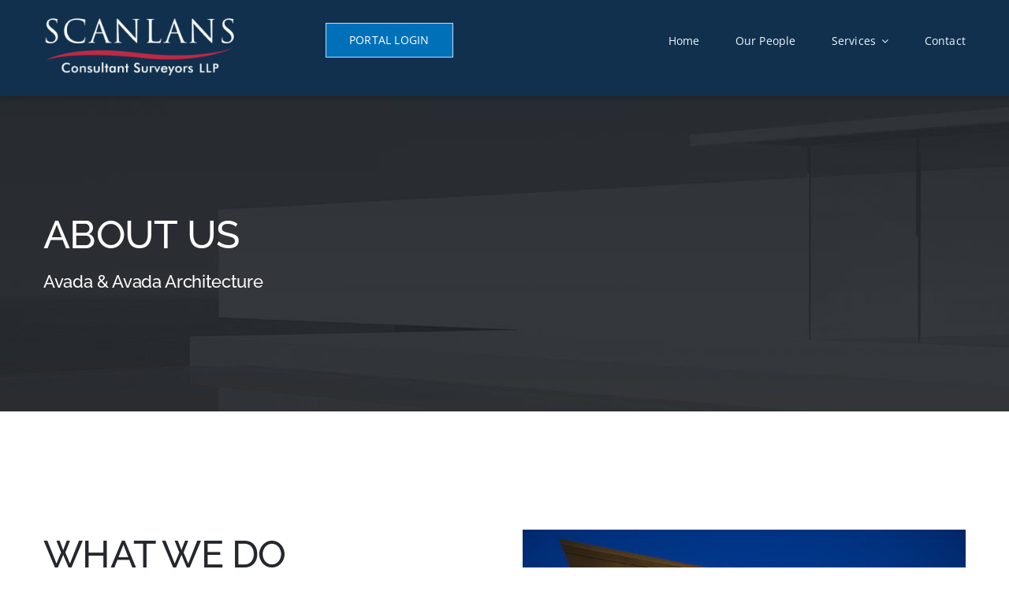

--- FILE ---
content_type: text/html; charset=UTF-8
request_url: https://www.scanlansconsultantsurveyors.com/about/
body_size: 15232
content:
<!-- This page is cached by the Hummingbird Performance plugin v3.11.0 - https://wordpress.org/plugins/hummingbird-performance/. --><!DOCTYPE html>
<html class="avada-html-layout-wide avada-html-header-position-top avada-is-100-percent-template" lang="en-GB" prefix="og: http://ogp.me/ns# fb: http://ogp.me/ns/fb#">
<head>
	<meta http-equiv="X-UA-Compatible" content="IE=edge" />
	<meta http-equiv="Content-Type" content="text/html; charset=utf-8"/>
	<meta name="viewport" content="width=device-width, initial-scale=1" />
	<meta name='robots' content='index, follow, max-image-preview:large, max-snippet:-1, max-video-preview:-1' />

	<!-- This site is optimized with the Yoast SEO plugin v26.5 - https://yoast.com/wordpress/plugins/seo/ -->
	<title>About - Scanlans Consultant Surveyors</title>
	<link rel="canonical" href="https://www.scanlansconsultantsurveyors.com/about/" />
	<meta property="og:locale" content="en_GB" />
	<meta property="og:type" content="article" />
	<meta property="og:title" content="About - Scanlans Consultant Surveyors" />
	<meta property="og:url" content="https://www.scanlansconsultantsurveyors.com/about/" />
	<meta property="og:site_name" content="Scanlans Consultant Surveyors" />
	<meta property="article:modified_time" content="2022-06-22T13:58:30+00:00" />
	<meta property="og:image" content="https://www.scanlansconsultantsurveyors.com/wp-content/uploads/portfolio12.jpg" />
	<meta name="twitter:card" content="summary_large_image" />
	<meta name="twitter:site" content="@scanlansllp" />
	<meta name="twitter:label1" content="Estimated reading time" />
	<meta name="twitter:data1" content="19 minutes" />
	<script type="application/ld+json" class="yoast-schema-graph">{"@context":"https://schema.org","@graph":[{"@type":"WebPage","@id":"https://www.scanlansconsultantsurveyors.com/about/","url":"https://www.scanlansconsultantsurveyors.com/about/","name":"About - Scanlans Consultant Surveyors","isPartOf":{"@id":"https://www.scanlansconsultantsurveyors.com/#website"},"primaryImageOfPage":{"@id":"https://www.scanlansconsultantsurveyors.com/about/#primaryimage"},"image":{"@id":"https://www.scanlansconsultantsurveyors.com/about/#primaryimage"},"thumbnailUrl":"https://www.scanlansconsultantsurveyors.com/wp-content/uploads/portfolio12.jpg","datePublished":"2015-02-10T19:21:19+00:00","dateModified":"2022-06-22T13:58:30+00:00","breadcrumb":{"@id":"https://www.scanlansconsultantsurveyors.com/about/#breadcrumb"},"inLanguage":"en-GB","potentialAction":[{"@type":"ReadAction","target":["https://www.scanlansconsultantsurveyors.com/about/"]}]},{"@type":"ImageObject","inLanguage":"en-GB","@id":"https://www.scanlansconsultantsurveyors.com/about/#primaryimage","url":"https://www.scanlansconsultantsurveyors.com/wp-content/uploads/portfolio12.jpg","contentUrl":"https://www.scanlansconsultantsurveyors.com/wp-content/uploads/portfolio12.jpg","width":800,"height":541,"caption":"portfolio12"},{"@type":"BreadcrumbList","@id":"https://www.scanlansconsultantsurveyors.com/about/#breadcrumb","itemListElement":[{"@type":"ListItem","position":1,"name":"Home","item":"https://www.scanlansconsultantsurveyors.com/"},{"@type":"ListItem","position":2,"name":"About"}]},{"@type":"WebSite","@id":"https://www.scanlansconsultantsurveyors.com/#website","url":"https://www.scanlansconsultantsurveyors.com/","name":"Scanlans Consultant Surveyors","description":"Consultant Surveyors","publisher":{"@id":"https://www.scanlansconsultantsurveyors.com/#organization"},"potentialAction":[{"@type":"SearchAction","target":{"@type":"EntryPoint","urlTemplate":"https://www.scanlansconsultantsurveyors.com/?s={search_term_string}"},"query-input":{"@type":"PropertyValueSpecification","valueRequired":true,"valueName":"search_term_string"}}],"inLanguage":"en-GB"},{"@type":"Organization","@id":"https://www.scanlansconsultantsurveyors.com/#organization","name":"Scanlans Consultant Surveyors","url":"https://www.scanlansconsultantsurveyors.com/","logo":{"@type":"ImageObject","inLanguage":"en-GB","@id":"https://www.scanlansconsultantsurveyors.com/#/schema/logo/image/","url":"https://www.scanlansconsultantsurveyors.com/wp-content/uploads/Scanlans-logo-500px.png","contentUrl":"https://www.scanlansconsultantsurveyors.com/wp-content/uploads/Scanlans-logo-500px.png","width":500,"height":169,"caption":"Scanlans Consultant Surveyors"},"image":{"@id":"https://www.scanlansconsultantsurveyors.com/#/schema/logo/image/"},"sameAs":["https://x.com/scanlansllp","https://www.linkedin.com/company/scanlans-consultant-surveyors/"]}]}</script>
	<!-- / Yoast SEO plugin. -->


<link rel="alternate" type="application/rss+xml" title="Scanlans Consultant Surveyors &raquo; Feed" href="https://www.scanlansconsultantsurveyors.com/feed/" />
<link rel="alternate" type="application/rss+xml" title="Scanlans Consultant Surveyors &raquo; Comments Feed" href="https://www.scanlansconsultantsurveyors.com/comments/feed/" />
					<link rel="shortcut icon" href="https://www.scanlansconsultantsurveyors.com/wp-content/uploads/favicon-scanlans-64jpg.jpg" type="image/x-icon" />
		
					<!-- Apple Touch Icon -->
			<link rel="apple-touch-icon" sizes="180x180" href="https://www.scanlansconsultantsurveyors.com/wp-content/uploads/scanlans-favicon180.jpg">
		
					<!-- Android Icon -->
			<link rel="icon" sizes="192x192" href="https://www.scanlansconsultantsurveyors.com/wp-content/uploads/scanlans-favicon192.jpg">
		
					<!-- MS Edge Icon -->
			<meta name="msapplication-TileImage" content="https://www.scanlansconsultantsurveyors.com/wp-content/uploads/scanlans_favicon270.jpg">
				<link rel="alternate" type="application/rss+xml" title="Scanlans Consultant Surveyors &raquo; About Comments Feed" href="https://www.scanlansconsultantsurveyors.com/about/feed/" />
<link rel="alternate" title="oEmbed (JSON)" type="application/json+oembed" href="https://www.scanlansconsultantsurveyors.com/wp-json/oembed/1.0/embed?url=https%3A%2F%2Fwww.scanlansconsultantsurveyors.com%2Fabout%2F" />
<link rel="alternate" title="oEmbed (XML)" type="text/xml+oembed" href="https://www.scanlansconsultantsurveyors.com/wp-json/oembed/1.0/embed?url=https%3A%2F%2Fwww.scanlansconsultantsurveyors.com%2Fabout%2F&#038;format=xml" />
					<meta name="description" content="WHAT WE DO  
An international firm of architects, planners and interior designers specialising in a wide range of commercial, residential and public sector projects.  Etiam purus lorem, aliquet a eros sit amet, vestibulum finibus augue. Cras egestas neque vitae dui tincidunt, vitae tristique tellus volutpat. Fusce justo ante, interdum in augue in, commodo"/>
				
		<meta property="og:locale" content="en_GB"/>
		<meta property="og:type" content="article"/>
		<meta property="og:site_name" content="Scanlans Consultant Surveyors"/>
		<meta property="og:title" content="About - Scanlans Consultant Surveyors"/>
				<meta property="og:description" content="WHAT WE DO  
An international firm of architects, planners and interior designers specialising in a wide range of commercial, residential and public sector projects.  Etiam purus lorem, aliquet a eros sit amet, vestibulum finibus augue. Cras egestas neque vitae dui tincidunt, vitae tristique tellus volutpat. Fusce justo ante, interdum in augue in, commodo"/>
				<meta property="og:url" content="https://www.scanlansconsultantsurveyors.com/about/"/>
													<meta property="article:modified_time" content="2022-06-22T13:58:30+00:00"/>
											<meta property="og:image" content="https://www.scanlansconsultantsurveyors.com/wp-content/uploads/Scanlans-logo-500px-300x101.png"/>
		<meta property="og:image:width" content="300"/>
		<meta property="og:image:height" content="101"/>
		<meta property="og:image:type" content="image/png"/>
				<style id='wp-img-auto-sizes-contain-inline-css' type='text/css'>
img:is([sizes=auto i],[sizes^="auto," i]){contain-intrinsic-size:3000px 1500px}
/*# sourceURL=wp-img-auto-sizes-contain-inline-css */
</style>
<link rel='stylesheet' id='fusion-dynamic-css-css' href='https://www.scanlansconsultantsurveyors.com/wp-content/uploads/fusion-styles/495c42abd5a295a7837a11d7eeeb4087.min.css' type='text/css' media='all' />
<link rel="https://api.w.org/" href="https://www.scanlansconsultantsurveyors.com/wp-json/" /><link rel="alternate" title="JSON" type="application/json" href="https://www.scanlansconsultantsurveyors.com/wp-json/wp/v2/pages/9" /><link rel="EditURI" type="application/rsd+xml" title="RSD" href="https://www.scanlansconsultantsurveyors.com/xmlrpc.php?rsd" />

<link rel='shortlink' href='https://www.scanlansconsultantsurveyors.com/?p=9' />
<style type="text/css" id="css-fb-visibility">@media screen and (max-width: 640px){.fusion-no-small-visibility{display:none !important;}body .sm-text-align-center{text-align:center !important;}body .sm-text-align-left{text-align:left !important;}body .sm-text-align-right{text-align:right !important;}body .sm-flex-align-center{justify-content:center !important;}body .sm-flex-align-flex-start{justify-content:flex-start !important;}body .sm-flex-align-flex-end{justify-content:flex-end !important;}body .sm-mx-auto{margin-left:auto !important;margin-right:auto !important;}body .sm-ml-auto{margin-left:auto !important;}body .sm-mr-auto{margin-right:auto !important;}body .fusion-absolute-position-small{position:absolute;top:auto;width:100%;}.awb-sticky.awb-sticky-small{ position: sticky; top: var(--awb-sticky-offset,0); }}@media screen and (min-width: 641px) and (max-width: 800px){.fusion-no-medium-visibility{display:none !important;}body .md-text-align-center{text-align:center !important;}body .md-text-align-left{text-align:left !important;}body .md-text-align-right{text-align:right !important;}body .md-flex-align-center{justify-content:center !important;}body .md-flex-align-flex-start{justify-content:flex-start !important;}body .md-flex-align-flex-end{justify-content:flex-end !important;}body .md-mx-auto{margin-left:auto !important;margin-right:auto !important;}body .md-ml-auto{margin-left:auto !important;}body .md-mr-auto{margin-right:auto !important;}body .fusion-absolute-position-medium{position:absolute;top:auto;width:100%;}.awb-sticky.awb-sticky-medium{ position: sticky; top: var(--awb-sticky-offset,0); }}@media screen and (min-width: 801px){.fusion-no-large-visibility{display:none !important;}body .lg-text-align-center{text-align:center !important;}body .lg-text-align-left{text-align:left !important;}body .lg-text-align-right{text-align:right !important;}body .lg-flex-align-center{justify-content:center !important;}body .lg-flex-align-flex-start{justify-content:flex-start !important;}body .lg-flex-align-flex-end{justify-content:flex-end !important;}body .lg-mx-auto{margin-left:auto !important;margin-right:auto !important;}body .lg-ml-auto{margin-left:auto !important;}body .lg-mr-auto{margin-right:auto !important;}body .fusion-absolute-position-large{position:absolute;top:auto;width:100%;}.awb-sticky.awb-sticky-large{ position: sticky; top: var(--awb-sticky-offset,0); }}</style>		<script type="text/javascript">
			var doc = document.documentElement;
			doc.setAttribute( 'data-useragent', navigator.userAgent );
		</script>
		 <script type="text/javascript">
      var _gaq = _gaq || [];
      _gaq.push(['_setAccount', 'UA-4953182-29']);
      _gaq.push(['_trackPageview']);
      (function() {
      var ga = document.createElement('script'); ga.type = 'text/javascript'; ga.async = true;
      ga.src = ('https:' == document.location.protocol ? 'https://ssl' : 'http://www') + '.google-analytics.com/ga.js';
      var s = document.getElementsByTagName('script')[0]; s.parentNode.insertBefore(ga, s);
      })();
    </script>
	<style id='global-styles-inline-css' type='text/css'>
:root{--wp--preset--aspect-ratio--square: 1;--wp--preset--aspect-ratio--4-3: 4/3;--wp--preset--aspect-ratio--3-4: 3/4;--wp--preset--aspect-ratio--3-2: 3/2;--wp--preset--aspect-ratio--2-3: 2/3;--wp--preset--aspect-ratio--16-9: 16/9;--wp--preset--aspect-ratio--9-16: 9/16;--wp--preset--color--black: #000000;--wp--preset--color--cyan-bluish-gray: #abb8c3;--wp--preset--color--white: #ffffff;--wp--preset--color--pale-pink: #f78da7;--wp--preset--color--vivid-red: #cf2e2e;--wp--preset--color--luminous-vivid-orange: #ff6900;--wp--preset--color--luminous-vivid-amber: #fcb900;--wp--preset--color--light-green-cyan: #7bdcb5;--wp--preset--color--vivid-green-cyan: #00d084;--wp--preset--color--pale-cyan-blue: #8ed1fc;--wp--preset--color--vivid-cyan-blue: #0693e3;--wp--preset--color--vivid-purple: #9b51e0;--wp--preset--color--awb-color-1: #ffffff;--wp--preset--color--awb-color-2: #f8f8f8;--wp--preset--color--awb-color-3: #e2e3e8;--wp--preset--color--awb-color-4: #e0dede;--wp--preset--color--awb-color-5: #2ba0a3;--wp--preset--color--awb-color-6: #5a5d62;--wp--preset--color--awb-color-7: #0071b9;--wp--preset--color--awb-color-8: #24272d;--wp--preset--color--awb-color-custom-1: #b5b5b5;--wp--preset--color--awb-color-custom-2: #ffffff;--wp--preset--gradient--vivid-cyan-blue-to-vivid-purple: linear-gradient(135deg,rgb(6,147,227) 0%,rgb(155,81,224) 100%);--wp--preset--gradient--light-green-cyan-to-vivid-green-cyan: linear-gradient(135deg,rgb(122,220,180) 0%,rgb(0,208,130) 100%);--wp--preset--gradient--luminous-vivid-amber-to-luminous-vivid-orange: linear-gradient(135deg,rgb(252,185,0) 0%,rgb(255,105,0) 100%);--wp--preset--gradient--luminous-vivid-orange-to-vivid-red: linear-gradient(135deg,rgb(255,105,0) 0%,rgb(207,46,46) 100%);--wp--preset--gradient--very-light-gray-to-cyan-bluish-gray: linear-gradient(135deg,rgb(238,238,238) 0%,rgb(169,184,195) 100%);--wp--preset--gradient--cool-to-warm-spectrum: linear-gradient(135deg,rgb(74,234,220) 0%,rgb(151,120,209) 20%,rgb(207,42,186) 40%,rgb(238,44,130) 60%,rgb(251,105,98) 80%,rgb(254,248,76) 100%);--wp--preset--gradient--blush-light-purple: linear-gradient(135deg,rgb(255,206,236) 0%,rgb(152,150,240) 100%);--wp--preset--gradient--blush-bordeaux: linear-gradient(135deg,rgb(254,205,165) 0%,rgb(254,45,45) 50%,rgb(107,0,62) 100%);--wp--preset--gradient--luminous-dusk: linear-gradient(135deg,rgb(255,203,112) 0%,rgb(199,81,192) 50%,rgb(65,88,208) 100%);--wp--preset--gradient--pale-ocean: linear-gradient(135deg,rgb(255,245,203) 0%,rgb(182,227,212) 50%,rgb(51,167,181) 100%);--wp--preset--gradient--electric-grass: linear-gradient(135deg,rgb(202,248,128) 0%,rgb(113,206,126) 100%);--wp--preset--gradient--midnight: linear-gradient(135deg,rgb(2,3,129) 0%,rgb(40,116,252) 100%);--wp--preset--font-size--small: 11.25px;--wp--preset--font-size--medium: 20px;--wp--preset--font-size--large: 22.5px;--wp--preset--font-size--x-large: 42px;--wp--preset--font-size--normal: 15px;--wp--preset--font-size--xlarge: 30px;--wp--preset--font-size--huge: 45px;--wp--preset--spacing--20: 0.44rem;--wp--preset--spacing--30: 0.67rem;--wp--preset--spacing--40: 1rem;--wp--preset--spacing--50: 1.5rem;--wp--preset--spacing--60: 2.25rem;--wp--preset--spacing--70: 3.38rem;--wp--preset--spacing--80: 5.06rem;--wp--preset--shadow--natural: 6px 6px 9px rgba(0, 0, 0, 0.2);--wp--preset--shadow--deep: 12px 12px 50px rgba(0, 0, 0, 0.4);--wp--preset--shadow--sharp: 6px 6px 0px rgba(0, 0, 0, 0.2);--wp--preset--shadow--outlined: 6px 6px 0px -3px rgb(255, 255, 255), 6px 6px rgb(0, 0, 0);--wp--preset--shadow--crisp: 6px 6px 0px rgb(0, 0, 0);}:where(.is-layout-flex){gap: 0.5em;}:where(.is-layout-grid){gap: 0.5em;}body .is-layout-flex{display: flex;}.is-layout-flex{flex-wrap: wrap;align-items: center;}.is-layout-flex > :is(*, div){margin: 0;}body .is-layout-grid{display: grid;}.is-layout-grid > :is(*, div){margin: 0;}:where(.wp-block-columns.is-layout-flex){gap: 2em;}:where(.wp-block-columns.is-layout-grid){gap: 2em;}:where(.wp-block-post-template.is-layout-flex){gap: 1.25em;}:where(.wp-block-post-template.is-layout-grid){gap: 1.25em;}.has-black-color{color: var(--wp--preset--color--black) !important;}.has-cyan-bluish-gray-color{color: var(--wp--preset--color--cyan-bluish-gray) !important;}.has-white-color{color: var(--wp--preset--color--white) !important;}.has-pale-pink-color{color: var(--wp--preset--color--pale-pink) !important;}.has-vivid-red-color{color: var(--wp--preset--color--vivid-red) !important;}.has-luminous-vivid-orange-color{color: var(--wp--preset--color--luminous-vivid-orange) !important;}.has-luminous-vivid-amber-color{color: var(--wp--preset--color--luminous-vivid-amber) !important;}.has-light-green-cyan-color{color: var(--wp--preset--color--light-green-cyan) !important;}.has-vivid-green-cyan-color{color: var(--wp--preset--color--vivid-green-cyan) !important;}.has-pale-cyan-blue-color{color: var(--wp--preset--color--pale-cyan-blue) !important;}.has-vivid-cyan-blue-color{color: var(--wp--preset--color--vivid-cyan-blue) !important;}.has-vivid-purple-color{color: var(--wp--preset--color--vivid-purple) !important;}.has-black-background-color{background-color: var(--wp--preset--color--black) !important;}.has-cyan-bluish-gray-background-color{background-color: var(--wp--preset--color--cyan-bluish-gray) !important;}.has-white-background-color{background-color: var(--wp--preset--color--white) !important;}.has-pale-pink-background-color{background-color: var(--wp--preset--color--pale-pink) !important;}.has-vivid-red-background-color{background-color: var(--wp--preset--color--vivid-red) !important;}.has-luminous-vivid-orange-background-color{background-color: var(--wp--preset--color--luminous-vivid-orange) !important;}.has-luminous-vivid-amber-background-color{background-color: var(--wp--preset--color--luminous-vivid-amber) !important;}.has-light-green-cyan-background-color{background-color: var(--wp--preset--color--light-green-cyan) !important;}.has-vivid-green-cyan-background-color{background-color: var(--wp--preset--color--vivid-green-cyan) !important;}.has-pale-cyan-blue-background-color{background-color: var(--wp--preset--color--pale-cyan-blue) !important;}.has-vivid-cyan-blue-background-color{background-color: var(--wp--preset--color--vivid-cyan-blue) !important;}.has-vivid-purple-background-color{background-color: var(--wp--preset--color--vivid-purple) !important;}.has-black-border-color{border-color: var(--wp--preset--color--black) !important;}.has-cyan-bluish-gray-border-color{border-color: var(--wp--preset--color--cyan-bluish-gray) !important;}.has-white-border-color{border-color: var(--wp--preset--color--white) !important;}.has-pale-pink-border-color{border-color: var(--wp--preset--color--pale-pink) !important;}.has-vivid-red-border-color{border-color: var(--wp--preset--color--vivid-red) !important;}.has-luminous-vivid-orange-border-color{border-color: var(--wp--preset--color--luminous-vivid-orange) !important;}.has-luminous-vivid-amber-border-color{border-color: var(--wp--preset--color--luminous-vivid-amber) !important;}.has-light-green-cyan-border-color{border-color: var(--wp--preset--color--light-green-cyan) !important;}.has-vivid-green-cyan-border-color{border-color: var(--wp--preset--color--vivid-green-cyan) !important;}.has-pale-cyan-blue-border-color{border-color: var(--wp--preset--color--pale-cyan-blue) !important;}.has-vivid-cyan-blue-border-color{border-color: var(--wp--preset--color--vivid-cyan-blue) !important;}.has-vivid-purple-border-color{border-color: var(--wp--preset--color--vivid-purple) !important;}.has-vivid-cyan-blue-to-vivid-purple-gradient-background{background: var(--wp--preset--gradient--vivid-cyan-blue-to-vivid-purple) !important;}.has-light-green-cyan-to-vivid-green-cyan-gradient-background{background: var(--wp--preset--gradient--light-green-cyan-to-vivid-green-cyan) !important;}.has-luminous-vivid-amber-to-luminous-vivid-orange-gradient-background{background: var(--wp--preset--gradient--luminous-vivid-amber-to-luminous-vivid-orange) !important;}.has-luminous-vivid-orange-to-vivid-red-gradient-background{background: var(--wp--preset--gradient--luminous-vivid-orange-to-vivid-red) !important;}.has-very-light-gray-to-cyan-bluish-gray-gradient-background{background: var(--wp--preset--gradient--very-light-gray-to-cyan-bluish-gray) !important;}.has-cool-to-warm-spectrum-gradient-background{background: var(--wp--preset--gradient--cool-to-warm-spectrum) !important;}.has-blush-light-purple-gradient-background{background: var(--wp--preset--gradient--blush-light-purple) !important;}.has-blush-bordeaux-gradient-background{background: var(--wp--preset--gradient--blush-bordeaux) !important;}.has-luminous-dusk-gradient-background{background: var(--wp--preset--gradient--luminous-dusk) !important;}.has-pale-ocean-gradient-background{background: var(--wp--preset--gradient--pale-ocean) !important;}.has-electric-grass-gradient-background{background: var(--wp--preset--gradient--electric-grass) !important;}.has-midnight-gradient-background{background: var(--wp--preset--gradient--midnight) !important;}.has-small-font-size{font-size: var(--wp--preset--font-size--small) !important;}.has-medium-font-size{font-size: var(--wp--preset--font-size--medium) !important;}.has-large-font-size{font-size: var(--wp--preset--font-size--large) !important;}.has-x-large-font-size{font-size: var(--wp--preset--font-size--x-large) !important;}
/*# sourceURL=global-styles-inline-css */
</style>
</head>

<body class="wp-singular page-template page-template-100-width page-template-100-width-php page page-id-9 wp-theme-Avada fusion-image-hovers fusion-pagination-sizing fusion-button_type-flat fusion-button_span-no fusion-button_gradient-linear avada-image-rollover-circle-yes avada-image-rollover-yes avada-image-rollover-direction-bottom fusion-has-button-gradient fusion-body ltr fusion-sticky-header no-tablet-sticky-header no-mobile-sticky-header fusion-disable-outline fusion-sub-menu-fade mobile-logo-pos-left layout-wide-mode avada-has-boxed-modal-shadow-none layout-scroll-offset-full avada-has-zero-margin-offset-top fusion-top-header menu-text-align-left mobile-menu-design-modern fusion-show-pagination-text fusion-header-layout-v1 avada-responsive avada-footer-fx-none avada-menu-highlight-style-bar fusion-search-form-classic fusion-main-menu-search-dropdown fusion-avatar-square avada-dropdown-styles avada-blog-layout-large avada-blog-archive-layout-medium avada-header-shadow-no avada-menu-icon-position-left avada-has-megamenu-shadow avada-has-mainmenu-dropdown-divider avada-has-breadcrumb-mobile-hidden avada-has-titlebar-hide avada-has-pagination-padding avada-flyout-menu-direction-fade avada-ec-views-v1" data-awb-post-id="9">
		<a class="skip-link screen-reader-text" href="#content">Skip to content</a>

	<div id="boxed-wrapper">
		
		<div id="wrapper" class="fusion-wrapper">
			<div id="home" style="position:relative;top:-1px;"></div>
												<div class="fusion-tb-header"><div class="fusion-fullwidth fullwidth-box fusion-builder-row-1 fusion-flex-container nonhundred-percent-fullwidth non-hundred-percent-height-scrolling fusion-sticky-container fusion-custom-z-index" style="--awb-border-radius-top-left:0px;--awb-border-radius-top-right:0px;--awb-border-radius-bottom-right:0px;--awb-border-radius-bottom-left:0px;--awb-z-index:9999;--awb-padding-top:0px;--awb-padding-bottom:0px;--awb-padding-top-small:15px;--awb-padding-bottom-small:15px;--awb-margin-bottom:0px;--awb-min-height:60px;--awb-background-color:#10304e;--awb-flex-wrap:wrap;--awb-box-shadow:0px 2px 5px 1px rgba(30,30,30,0.44);" data-transition-offset="100" data-scroll-offset="0" data-sticky-large-visibility="1" ><div class="fusion-builder-row fusion-row fusion-flex-align-items-center fusion-flex-content-wrap" style="max-width:calc( 1170px + 0px );margin-left: calc(-0px / 2 );margin-right: calc(-0px / 2 );"><div class="fusion-layout-column fusion_builder_column fusion-builder-column-0 fusion_builder_column_1_4 1_4 fusion-flex-column fusion-column-inner-bg-wrapper" style="--awb-inner-bg-size:cover;--awb-width-large:25%;--awb-margin-top-large:0px;--awb-spacing-right-large:0px;--awb-margin-bottom-large:0px;--awb-spacing-left-large:0px;--awb-width-medium:25%;--awb-order-medium:0;--awb-spacing-right-medium:0px;--awb-spacing-left-medium:0px;--awb-width-small:75%;--awb-order-small:0;--awb-spacing-right-small:0px;--awb-spacing-left-small:0px;"><span class="fusion-column-inner-bg hover-type-none"><a class="fusion-column-anchor" href="https://www.scanlansconsultantsurveyors.com/"><span class="fusion-column-inner-bg-image"></span></a></span><div class="fusion-column-wrapper fusion-column-has-shadow fusion-flex-justify-content-flex-start fusion-content-layout-row fusion-content-nowrap"><div class="fusion-image-element " style="--awb-margin-right:10px;--awb-max-width:250px;--awb-caption-title-font-family:var(--h2_typography-font-family);--awb-caption-title-font-weight:var(--h2_typography-font-weight);--awb-caption-title-font-style:var(--h2_typography-font-style);--awb-caption-title-size:var(--h2_typography-font-size);--awb-caption-title-transform:var(--h2_typography-text-transform);--awb-caption-title-line-height:var(--h2_typography-line-height);--awb-caption-title-letter-spacing:var(--h2_typography-letter-spacing);"><span class=" has-fusion-standard-logo fusion-imageframe imageframe-none imageframe-1 hover-type-none"><a class="fusion-no-lightbox" href="https://www.scanlansconsultantsurveyors.com/" target="_self"><img decoding="async" src="https://www.scanlansconsultantsurveyors.com/wp-content/uploads/Scanlans-logo-500px-300x101.png" srcset="https://www.scanlansconsultantsurveyors.com/wp-content/uploads/Scanlans-logo-500px-300x101.png 1x, https://www.scanlansconsultantsurveyors.com/wp-content/uploads/Scanlans-logo-500px-300x101.png 2x" style="max-height:101px;height:auto;" retina_url="https://www.scanlansconsultantsurveyors.com/wp-content/uploads/Scanlans-logo-500px-300x101.png" width="300" height="101" class="img-responsive fusion-standard-logo disable-lazyload" alt="Scanlans Consultant Surveyors Logo" /></a></span></div></div></div><div class="fusion-layout-column fusion_builder_column fusion-builder-column-1 fusion_builder_column_1_4 1_4 fusion-flex-column" style="--awb-bg-size:cover;--awb-width-large:25%;--awb-margin-top-large:0px;--awb-spacing-right-large:0px;--awb-margin-bottom-large:20px;--awb-spacing-left-large:0px;--awb-width-medium:100%;--awb-order-medium:0;--awb-spacing-right-medium:0px;--awb-spacing-left-medium:0px;--awb-width-small:100%;--awb-order-small:0;--awb-spacing-right-small:0px;--awb-spacing-left-small:0px;"><div class="fusion-column-wrapper fusion-column-has-shadow fusion-flex-justify-content-flex-start fusion-content-layout-column"><div style="text-align:center;"><a class="fusion-button button-flat fusion-button-default-size button-custom fusion-button-default button-1 fusion-button-default-span " style="--button_accent_color:var(--awb-color1);--button_accent_hover_color:var(--awb-color1);--button_border_hover_color:hsla(var(--awb-color1-h),var(--awb-color1-s),var(--awb-color1-l),calc( var(--awb-color1-a) - 10% ));--button_gradient_top_color:var(--awb-color7);--button_gradient_bottom_color:var(--awb-color7);--button_gradient_top_color_hover:var(--awb-color7);--button_gradient_bottom_color_hover:var(--awb-color7);" target="_blank" rel="noopener noreferrer" href="https://scanlanscs.com/login/"><span class="fusion-button-text">Portal Login</span></a></div></div></div><div class="fusion-layout-column fusion_builder_column fusion-builder-column-2 fusion_builder_column_1_2 1_2 fusion-flex-column" style="--awb-bg-size:cover;--awb-width-large:50%;--awb-margin-top-large:0px;--awb-spacing-right-large:0px;--awb-margin-bottom-large:20px;--awb-spacing-left-large:0px;--awb-width-medium:100%;--awb-order-medium:0;--awb-spacing-right-medium:0px;--awb-spacing-left-medium:0px;--awb-width-small:100%;--awb-order-small:0;--awb-spacing-right-small:0px;--awb-spacing-left-small:0px;"><div class="fusion-column-wrapper fusion-column-has-shadow fusion-flex-justify-content-flex-start fusion-content-layout-column"><nav class="awb-menu awb-menu_row awb-menu_em-hover mobile-mode-collapse-to-button awb-menu_icons-left awb-menu_dc-yes mobile-trigger-fullwidth-off awb-menu_mobile-toggle awb-menu_indent-left mobile-size-full-absolute loading mega-menu-loading awb-menu_desktop awb-menu_dropdown awb-menu_expand-right awb-menu_transition-fade" style="--awb-font-size:var(--awb-typography3-font-size);--awb-gap:45px;--awb-justify-content:flex-end;--awb-items-padding-top:35px;--awb-items-padding-bottom:35px;--awb-border-top:1px;--awb-color:hsla(var(--awb-color7-h),var(--awb-color7-s),calc( var(--awb-color7-l) + 61% ),var(--awb-color7-a));--awb-letter-spacing:var(--awb-typography3-letter-spacing);--awb-active-color:var(--awb-color1);--awb-active-border-top:1px;--awb-active-border-color:var(--awb-color1);--awb-submenu-color:var(--awb-color1);--awb-submenu-bg:var(--awb-color8);--awb-submenu-sep-color:rgba(226,226,226,0);--awb-submenu-active-bg:var(--awb-color5);--awb-submenu-active-color:var(--awb-color1);--awb-submenu-font-size:var(--awb-typography3-font-size);--awb-icons-color:hsla(var(--awb-color7-h),var(--awb-color7-s),calc( var(--awb-color7-l) + 61% ),var(--awb-color7-a));--awb-icons-hover-color:var(--awb-color1);--awb-main-justify-content:flex-start;--awb-mobile-nav-button-align-hor:flex-end;--awb-mobile-bg:hsla(var(--awb-color8-h),var(--awb-color8-s),calc(var(--awb-color8-l) + 10%),var(--awb-color8-a));--awb-mobile-color:var(--awb-color1);--awb-mobile-active-bg:var(--awb-color5);--awb-mobile-active-color:var(--awb-color1);--awb-mobile-trigger-font-size:40px;--awb-trigger-padding-top:0px;--awb-trigger-padding-right:0px;--awb-trigger-padding-bottom:0px;--awb-trigger-padding-left:0px;--awb-mobile-trigger-color:var(--awb-color1);--awb-mobile-trigger-background-color:rgba(255,255,255,0);--awb-mobile-nav-trigger-bottom-margin:15px;--awb-mobile-sep-color:rgba(0,0,0,0);--awb-sticky-min-height:70px;--awb-mobile-justify:flex-start;--awb-mobile-caret-left:auto;--awb-mobile-caret-right:0;--awb-fusion-font-family-typography:var(--awb-typography3-font-family);--awb-fusion-font-weight-typography:var(--awb-typography3-font-weight);--awb-fusion-font-style-typography:var(--awb-typography3-font-style);--awb-fusion-font-family-submenu-typography:var(--awb-typography3-font-family);--awb-fusion-font-weight-submenu-typography:var(--awb-typography3-font-weight);--awb-fusion-font-style-submenu-typography:var(--awb-typography3-font-style);--awb-fusion-font-family-mobile-typography:inherit;--awb-fusion-font-style-mobile-typography:normal;--awb-fusion-font-weight-mobile-typography:400;" aria-label="Menu" data-breakpoint="830" data-count="0" data-transition-type="center" data-transition-time="300" data-expand="right"><button type="button" class="awb-menu__m-toggle awb-menu__m-toggle_no-text" aria-expanded="false" aria-controls="menu-taxi-main-menu"><span class="awb-menu__m-toggle-inner"><span class="collapsed-nav-text"><span class="screen-reader-text">Toggle Navigation</span></span><span class="awb-menu__m-collapse-icon awb-menu__m-collapse-icon_no-text"><span class="awb-menu__m-collapse-icon-open awb-menu__m-collapse-icon-open_no-text architecture-menu"></span><span class="awb-menu__m-collapse-icon-close awb-menu__m-collapse-icon-close_no-text architecture-close"></span></span></span></button><ul id="menu-architecture-main-menu" class="fusion-menu awb-menu__main-ul awb-menu__main-ul_row"><li  id="menu-item-790"  class="menu-item menu-item-type-post_type menu-item-object-page menu-item-home menu-item-790 awb-menu__li awb-menu__main-li awb-menu__main-li_regular"  data-item-id="790"><span class="awb-menu__main-background-default awb-menu__main-background-default_center"></span><span class="awb-menu__main-background-active awb-menu__main-background-active_center"></span><a  href="https://www.scanlansconsultantsurveyors.com/" class="awb-menu__main-a awb-menu__main-a_regular"><span class="menu-text">Home</span></a></li><li  id="menu-item-963"  class="menu-item menu-item-type-post_type menu-item-object-page menu-item-963 awb-menu__li awb-menu__main-li awb-menu__main-li_regular"  data-item-id="963"><span class="awb-menu__main-background-default awb-menu__main-background-default_center"></span><span class="awb-menu__main-background-active awb-menu__main-background-active_center"></span><a  href="https://www.scanlansconsultantsurveyors.com/our-people/" class="awb-menu__main-a awb-menu__main-a_regular"><span class="menu-text">Our People</span></a></li><li  id="menu-item-973"  class="menu-item menu-item-type-custom menu-item-object-custom menu-item-has-children menu-item-973 awb-menu__li awb-menu__main-li awb-menu__main-li_regular"  data-item-id="973"><span class="awb-menu__main-background-default awb-menu__main-background-default_center"></span><span class="awb-menu__main-background-active awb-menu__main-background-active_center"></span><a  href="#" class="awb-menu__main-a awb-menu__main-a_regular"><span class="menu-text">Services</span><span class="awb-menu__open-nav-submenu-hover"></span></a><button type="button" aria-label="Open submenu of Services" aria-expanded="false" class="awb-menu__open-nav-submenu_mobile awb-menu__open-nav-submenu_main"></button><ul class="awb-menu__sub-ul awb-menu__sub-ul_main"><li  id="menu-item-970"  class="menu-item menu-item-type-post_type menu-item-object-page menu-item-970 awb-menu__li awb-menu__sub-li" ><a  href="https://www.scanlansconsultantsurveyors.com/commercial-property-services/" class="awb-menu__sub-a"><span>Commercial Property Services</span></a></li><li  id="menu-item-969"  class="menu-item menu-item-type-post_type menu-item-object-page menu-item-969 awb-menu__li awb-menu__sub-li" ><a  href="https://www.scanlansconsultantsurveyors.com/expert-witness-and-forensic-valuations/" class="awb-menu__sub-a"><span>Expert Witness &#038; Forensic Valuations</span></a></li><li  id="menu-item-968"  class="menu-item menu-item-type-post_type menu-item-object-page menu-item-968 awb-menu__li awb-menu__sub-li" ><a  href="https://www.scanlansconsultantsurveyors.com/general-practice/" class="awb-menu__sub-a"><span>General Practice</span></a></li><li  id="menu-item-967"  class="menu-item menu-item-type-post_type menu-item-object-page menu-item-967 awb-menu__li awb-menu__sub-li" ><a  href="https://www.scanlansconsultantsurveyors.com/law-of-property-act-receiverships-lpa-receivers/" class="awb-menu__sub-a"><span>Law of Property Act Receiverships &#8211; LPA Receivers</span></a></li><li  id="menu-item-966"  class="menu-item menu-item-type-post_type menu-item-object-page menu-item-966 awb-menu__li awb-menu__sub-li" ><a  href="https://www.scanlansconsultantsurveyors.com/property-development-services/" class="awb-menu__sub-a"><span>Property Development Services</span></a></li><li  id="menu-item-965"  class="menu-item menu-item-type-post_type menu-item-object-page menu-item-965 awb-menu__li awb-menu__sub-li" ><a  href="https://www.scanlansconsultantsurveyors.com/compulsory-purchase/" class="awb-menu__sub-a"><span>Compulsory Purchase</span></a></li><li  id="menu-item-964"  class="menu-item menu-item-type-post_type menu-item-object-page menu-item-964 awb-menu__li awb-menu__sub-li" ><a  href="https://www.scanlansconsultantsurveyors.com/leasehold-extension-and-enfranchisement-advice/" class="awb-menu__sub-a"><span>Leasehold Extension and Enfranchisement Advice</span></a></li></ul></li><li  id="menu-item-17"  class="menu-item menu-item-type-post_type menu-item-object-page menu-item-17 awb-menu__li awb-menu__main-li awb-menu__main-li_regular"  data-item-id="17"><span class="awb-menu__main-background-default awb-menu__main-background-default_center"></span><span class="awb-menu__main-background-active awb-menu__main-background-active_center"></span><a  href="https://www.scanlansconsultantsurveyors.com/contact/" class="awb-menu__main-a awb-menu__main-a_regular"><span class="menu-text">Contact</span></a></li></ul></nav></div></div></div></div>
</div>		<div id="sliders-container" class="fusion-slider-visibility">
			<div id="fusion-slider-18" data-id="18" class="fusion-slider-container fusion-slider-9 full-width-slider-container" style="height:400px;max-width:100%;">
	<style type="text/css">
		#fusion-slider-18 .flex-direction-nav a {width:63px;height:63px;line-height:63px;font-size:25px;}	</style>
	<div class="fusion-slider-loading">Loading...</div>
		<div class="tfs-slider flexslider main-flex full-width-slider" style="max-width:100%;--typography_sensitivity:0.1;" data-slider_width="100%" data-slider_height="400px" data-full_screen="0" data-parallax="0" data-nav_arrows="0" data-autoplay="0" data-loop="0" data-animation="fade" data-slideshow_speed="7000" data-animation_speed="600" data-slider_indicator="" data-typo_sensitivity="0.1" data-typo_factor="1.5" data-orderby="date" data-order="DESC" data-nav_box_width="63px" data-nav_box_height="63px" data-nav_arrow_size="25px" data-slider_indicator_color="#ffffff" >
		<ul class="slides" style="max-width:100%;">
															<li class="slide-id-78" data-mute="yes" data-loop="yes" data-autoplay="yes">
					<div class="slide-content-container slide-content-left" style="display: none;">
						<div class="slide-content" style="">
															<div class="heading ">
									<div class="fusion-title-sc-wrapper" style="">
										<div class="fusion-title title fusion-title-1 fusion-sep-none fusion-title-text fusion-title-size-two" style="--awb-text-color:#fff;--awb-margin-bottom:0px;--awb-sep-color:#fff;--awb-font-size:50px;"><h2 class="fusion-title-heading title-heading-left" style="margin:0;font-size:1em;text-transform:capitalize;line-height:1.2;">ABOUT US</h2></div>									</div>
								</div>
																						<div class="caption ">
									<div class="fusion-title-sc-wrapper" style="">
										<div class="fusion-title title fusion-title-2 fusion-sep-none fusion-title-text fusion-title-size-three" style="--awb-text-color:#fff;--awb-margin-bottom:0px;--awb-sep-color:#fff;--awb-font-size:22px;"><h3 class="fusion-title-heading title-heading-left" style="margin:0;font-size:1em;text-transform:capitalize;line-height:1.2;">Avada & Avada Architecture</h3></div>									</div>
								</div>
																				</div>
					</div>
																<a href="https://bit.ly/2l3jd8A" class="overlay-link" target="_blank" rel="noopener noreferrer" aria-label="About"></a>
																				<div class="background background-image" style="background-image: url(https://www.scanlansconsultantsurveyors.com/wp-content/uploads/295.jpg);max-width:100%;height:400px;filter: progid:DXImageTransform.Microsoft.AlphaImageLoader(src='https://www.scanlansconsultantsurveyors.com/wp-content/uploads/295.jpg', sizingMethod='scale');" data-imgwidth="1950">
																							</div>
				</li>
					</ul>
	</div>
</div>
		</div>
											
			
						<main id="main" class="clearfix width-100">
				<div class="fusion-row" style="max-width:100%;">
<section id="content" class="full-width">
					<div id="post-9" class="post-9 page type-page status-publish hentry">
			<span class="entry-title rich-snippet-hidden">About</span><span class="vcard rich-snippet-hidden"><span class="fn"><a href="https://www.scanlansconsultantsurveyors.com/news/author/Richard%20Barry/" title="Posts by Richard Barry" rel="author">Richard Barry</a></span></span><span class="updated rich-snippet-hidden">2022-06-22T13:58:30+00:00</span>						<div class="post-content">
				<div class="fusion-fullwidth fullwidth-box fusion-builder-row-2 fusion-flex-container nonhundred-percent-fullwidth non-hundred-percent-height-scrolling" style="--awb-background-position:left top;--awb-border-sizes-top:0px;--awb-border-sizes-bottom:0px;--awb-border-sizes-left:0px;--awb-border-sizes-right:0px;--awb-border-radius-top-left:0px;--awb-border-radius-top-right:0px;--awb-border-radius-bottom-right:0px;--awb-border-radius-bottom-left:0px;--awb-padding-top:150px;--awb-padding-bottom:150px;--awb-flex-wrap:wrap;" ><div class="fusion-builder-row fusion-row fusion-flex-align-items-flex-start fusion-flex-content-wrap" style="max-width:1216.8px;margin-left: calc(-4% / 2 );margin-right: calc(-4% / 2 );"><div class="fusion-layout-column fusion_builder_column fusion-builder-column-3 fusion_builder_column_1_2 1_2 fusion-flex-column" style="--awb-bg-size:cover;--awb-width-large:50%;--awb-margin-top-large:0px;--awb-spacing-right-large:3.84%;--awb-margin-bottom-large:20px;--awb-spacing-left-large:3.84%;--awb-width-medium:100%;--awb-spacing-right-medium:1.92%;--awb-spacing-left-medium:1.92%;--awb-width-small:100%;--awb-spacing-right-small:1.92%;--awb-spacing-left-small:1.92%;"><div class="fusion-column-wrapper fusion-flex-justify-content-flex-start fusion-content-layout-column"><div class="fusion-title title fusion-title-3 fusion-sep-none fusion-title-text fusion-title-size-two" style="--awb-margin-bottom:50px;"><h2 class="fusion-title-heading title-heading-left" style="margin:0;text-transform:capitalize;">WHAT WE DO</h2></div><div class="fusion-separator" style="align-self: flex-start;margin-right:auto;margin-top:0px;margin-bottom:40px;width:100%;max-width:170px;"><div class="fusion-separator-border sep-single sep-solid" style="--awb-height:20px;--awb-amount:20px;--awb-sep-color:var(--awb-color3);border-color:var(--awb-color3);border-top-width:3px;"></div></div><div class="fusion-text fusion-text-1" style="--awb-font-size:var(--awb-typography2-font-size);--awb-line-height:var(--awb-typography2-line-height);--awb-letter-spacing:var(--awb-typography2-letter-spacing);--awb-text-transform:var(--awb-typography2-text-transform);--awb-text-font-family:var(--awb-typography2-font-family);--awb-text-font-weight:var(--awb-typography2-font-weight);--awb-text-font-style:var(--awb-typography2-font-style);"><p>An international firm of architects, planners and interior designers specialising in a wide range of commercial, residential and public sector projects.</p>
</div><div class="fusion-separator" style="align-self: flex-start;margin-right:auto;margin-top:0px;margin-bottom:30px;width:100%;max-width:170px;"></div><div class="fusion-text fusion-text-2"><p>Etiam purus lorem, aliquet a eros sit amet, vestibulum finibus augue. Cras egestas neque vitae dui tincidunt, vitae tristique tellus volutpat. Fusce justo ante, interdum in augue in, commodo imperdiet turpis.</p>
<p>Maecenas justo neque, efficitur sit amet scelerisque eu, ornare a justo. Morbi scelerisque ex ut consequat vestibulum. Cum sociis natoque penatibus et magnis dis parturient montes, nascetur ridiculus mus. Praesent vel augue rutrum, scelerisque velit non, interdum nisl. Nunc acumsan comodo.</p>
</div></div></div><div class="fusion-layout-column fusion_builder_column fusion-builder-column-4 fusion_builder_column_1_2 1_2 fusion-flex-column" style="--awb-bg-size:cover;--awb-width-large:50%;--awb-margin-top-large:0px;--awb-spacing-right-large:3.84%;--awb-margin-bottom-large:20px;--awb-spacing-left-large:3.84%;--awb-width-medium:100%;--awb-spacing-right-medium:1.92%;--awb-spacing-left-medium:1.92%;--awb-width-small:100%;--awb-spacing-right-small:1.92%;--awb-spacing-left-small:1.92%;"><div class="fusion-column-wrapper fusion-flex-justify-content-flex-start fusion-content-layout-column"><div class="fusion-image-element " style="--awb-caption-title-font-family:var(--h2_typography-font-family);--awb-caption-title-font-weight:var(--h2_typography-font-weight);--awb-caption-title-font-style:var(--h2_typography-font-style);--awb-caption-title-size:var(--h2_typography-font-size);--awb-caption-title-transform:var(--h2_typography-text-transform);--awb-caption-title-line-height:var(--h2_typography-line-height);--awb-caption-title-letter-spacing:var(--h2_typography-letter-spacing);"><span class=" fusion-imageframe imageframe-none imageframe-2 hover-type-zoomin fusion-animated" data-animationType="fadeInDown" data-animationDuration="1" data-animationOffset="top-into-view"><a href="https://www.scanlansconsultantsurveyors.com/wp-content/uploads/portfolio12.jpg" class="fusion-lightbox" data-rel="iLightbox[8c03230e1f55287d3c4]" data-caption="portfolio12" data-title="portfolio12" title="portfolio12"><img fetchpriority="high" decoding="async" width="800" height="541" alt="portfolio12" src="data:image/svg+xml,%3Csvg%20xmlns%3D%27http%3A%2F%2Fwww.w3.org%2F2000%2Fsvg%27%20width%3D%27800%27%20height%3D%27541%27%20viewBox%3D%270%200%20800%20541%27%3E%3Crect%20width%3D%27800%27%20height%3D%27541%27%20fill-opacity%3D%220%22%2F%3E%3C%2Fsvg%3E" data-orig-src="https://www.scanlansconsultantsurveyors.com/wp-content/uploads/portfolio12.jpg" class="lazyload img-responsive wp-image-218"/></a></span></div><div class="fusion-separator fusion-full-width-sep" style="align-self: center;margin-left: auto;margin-right: auto;margin-top:40px;width:100%;"></div><div class="fusion-text fusion-text-3"><p>Etiam purus lorem, aliquet a eros sit amet, vestibulum finibus augue. Cras egestas neque vitae dui tincidunt, vitae tristique tellus volutpat. Fusce justo ante, interdum in augue in, commodo imperdiet turpis. Maecenas justo neque, efficitur sit amet scelerisque eu, ornare a justo.</p>
</div></div></div></div></div><div class="fusion-bg-parallax" data-bg-align="left top" data-direction="up" data-mute="false" data-opacity="100" data-velocity="-0.3" data-mobile-enabled="false" data-break_parents="0" data-bg-image="https://www.scanlansconsultantsurveyors.com/wp-content/uploads/st-lucia.jpg" data-bg-repeat="false" ></div><div class="fusion-fullwidth fullwidth-box fusion-builder-row-3 fusion-flex-container fusion-parallax-up nonhundred-percent-fullwidth non-hundred-percent-height-scrolling lazyload" style="--awb-background-position:left top;--awb-border-sizes-top:0px;--awb-border-sizes-bottom:0px;--awb-border-sizes-left:0px;--awb-border-sizes-right:0px;--awb-border-radius-top-left:0px;--awb-border-radius-top-right:0px;--awb-border-radius-bottom-right:0px;--awb-border-radius-bottom-left:0px;--awb-padding-top:150px;--awb-padding-bottom:120px;--awb-background-size:cover;--awb-flex-wrap:wrap;" data-bg="https://www.scanlansconsultantsurveyors.com/wp-content/uploads/st-lucia.jpg" ><div class="fusion-builder-row fusion-row fusion-flex-align-items-flex-start fusion-flex-content-wrap" style="max-width:1216.8px;margin-left: calc(-4% / 2 );margin-right: calc(-4% / 2 );"><div class="fusion-layout-column fusion_builder_column fusion-builder-column-5 fusion_builder_column_1_1 1_1 fusion-flex-column fusion-flex-align-self-flex-start fusion-column-no-min-height" style="--awb-bg-size:cover;--awb-width-large:100%;--awb-margin-top-large:0px;--awb-spacing-right-large:1.92%;--awb-margin-bottom-large:40px;--awb-spacing-left-large:1.92%;--awb-width-medium:100%;--awb-spacing-right-medium:1.92%;--awb-spacing-left-medium:1.92%;--awb-width-small:100%;--awb-spacing-right-small:1.92%;--awb-spacing-left-small:1.92%;"><div class="fusion-column-wrapper fusion-flex-justify-content-flex-start fusion-content-layout-column"><div class="fusion-title title fusion-title-4 fusion-sep-none fusion-title-text fusion-title-size-two" style="--awb-text-color:var(--awb-color1);"><h2 class="fusion-title-heading title-heading-left" style="margin:0;text-transform:capitalize;">OUR PASSION</h2></div><div class="fusion-text fusion-text-4" style="--awb-font-size:var(--awb-typography2-font-size);--awb-line-height:var(--awb-typography2-line-height);--awb-letter-spacing:var(--awb-typography2-letter-spacing);--awb-text-transform:var(--awb-typography2-text-transform);--awb-text-color:var(--awb-color1);--awb-text-font-family:var(--awb-typography2-font-family);--awb-text-font-weight:var(--awb-typography2-font-weight);--awb-text-font-style:var(--awb-typography2-font-style);"><p>An award-winning international practice covering architecture, planning and industrial design in all major sectors, we breath life into buildings through beautiful form and function.</p>
</div></div></div><div class="fusion-layout-column fusion_builder_column fusion-builder-column-6 fusion_builder_column_1_2 1_2 fusion-flex-column" style="--awb-bg-size:cover;--awb-width-large:50%;--awb-margin-top-large:0px;--awb-spacing-right-large:3.84%;--awb-margin-bottom-large:40px;--awb-spacing-left-large:3.84%;--awb-width-medium:100%;--awb-spacing-right-medium:1.92%;--awb-spacing-left-medium:1.92%;--awb-width-small:100%;--awb-spacing-right-small:1.92%;--awb-spacing-left-small:1.92%;"><div class="fusion-column-wrapper fusion-flex-justify-content-flex-start fusion-content-layout-column"><div class="fusion-progressbar fusion-progressbar-text-on-bar"><div class="fusion-progressbar-bar progress-bar"><div class="progress progress-bar-content" style="width:0%;" role="progressbar" aria-labelledby="awb-progressbar-label-1" aria-valuemin="0" aria-valuemax="100" aria-valuenow="91"></div></div> <span class="progress-title" style="right: calc(15px + 9%);"><span class="fusion-progressbar-text" id="awb-progressbar-label-1">RESIDENTIAL</span> <span class="fusion-progressbar-value">91%</span></span></div><div class="fusion-separator fusion-full-width-sep" style="align-self: center;margin-left: auto;margin-right: auto;margin-top:40px;width:100%;"></div><div class="fusion-progressbar fusion-progressbar-text-on-bar"><div class="fusion-progressbar-bar progress-bar"><div class="progress progress-bar-content" style="width:0%;" role="progressbar" aria-labelledby="awb-progressbar-label-2" aria-valuemin="0" aria-valuemax="100" aria-valuenow="87"></div></div> <span class="progress-title" style="right: calc(15px + 13%);"><span class="fusion-progressbar-text" id="awb-progressbar-label-2">COMERCIAL</span> <span class="fusion-progressbar-value">87%</span></span></div><div class="fusion-separator fusion-full-width-sep" style="align-self: center;margin-left: auto;margin-right: auto;margin-top:40px;width:100%;"></div><div class="fusion-progressbar fusion-progressbar-text-on-bar"><div class="fusion-progressbar-bar progress-bar"><div class="progress progress-bar-content" style="width:0%;" role="progressbar" aria-labelledby="awb-progressbar-label-3" aria-valuemin="0" aria-valuemax="100" aria-valuenow="93"></div></div> <span class="progress-title" style="right: calc(15px + 7%);"><span class="fusion-progressbar-text" id="awb-progressbar-label-3">INDUSTRIAL</span> <span class="fusion-progressbar-value">93%</span></span></div></div></div><div class="fusion-layout-column fusion_builder_column fusion-builder-column-7 fusion_builder_column_1_2 1_2 fusion-flex-column" style="--awb-bg-size:cover;--awb-width-large:50%;--awb-margin-top-large:0px;--awb-spacing-right-large:3.84%;--awb-margin-bottom-large:20px;--awb-spacing-left-large:3.84%;--awb-width-medium:100%;--awb-spacing-right-medium:1.92%;--awb-spacing-left-medium:1.92%;--awb-width-small:100%;--awb-spacing-right-small:1.92%;--awb-spacing-left-small:1.92%;"><div class="fusion-column-wrapper fusion-flex-justify-content-flex-start fusion-content-layout-column"><div class="fusion-progressbar fusion-progressbar-text-on-bar"><div class="fusion-progressbar-bar progress-bar"><div class="progress progress-bar-content" style="width:0%;" role="progressbar" aria-labelledby="awb-progressbar-label-4" aria-valuemin="0" aria-valuemax="100" aria-valuenow="93"></div></div> <span class="progress-title" style="right: calc(15px + 7%);"><span class="fusion-progressbar-text" id="awb-progressbar-label-4">INTERIOR DESIGN</span> <span class="fusion-progressbar-value">93%</span></span></div><div class="fusion-separator fusion-full-width-sep" style="align-self: center;margin-left: auto;margin-right: auto;margin-top:40px;width:100%;"></div><div class="fusion-progressbar fusion-progressbar-text-on-bar"><div class="fusion-progressbar-bar progress-bar"><div class="progress progress-bar-content" style="width:0%;" role="progressbar" aria-labelledby="awb-progressbar-label-5" aria-valuemin="0" aria-valuemax="100" aria-valuenow="98"></div></div> <span class="progress-title" style="right: calc(15px + 2%);"><span class="fusion-progressbar-text" id="awb-progressbar-label-5">PLANNING</span> <span class="fusion-progressbar-value">98%</span></span></div><div class="fusion-separator fusion-full-width-sep" style="align-self: center;margin-left: auto;margin-right: auto;margin-top:40px;width:100%;"></div><div class="fusion-progressbar fusion-progressbar-text-on-bar"><div class="fusion-progressbar-bar progress-bar"><div class="progress progress-bar-content" style="width:0%;" role="progressbar" aria-labelledby="awb-progressbar-label-6" aria-valuemin="0" aria-valuemax="100" aria-valuenow="96"></div></div> <span class="progress-title" style="right: calc(15px + 4%);"><span class="fusion-progressbar-text" id="awb-progressbar-label-6">STRUCTURAL ENGINEERING</span> <span class="fusion-progressbar-value">96%</span></span></div></div></div></div></div><div class="fusion-fullwidth fullwidth-box fusion-builder-row-4 fusion-flex-container nonhundred-percent-fullwidth non-hundred-percent-height-scrolling" style="--awb-background-position:left top;--awb-border-sizes-top:0px;--awb-border-sizes-bottom:0px;--awb-border-sizes-left:0px;--awb-border-sizes-right:0px;--awb-border-radius-top-left:0px;--awb-border-radius-top-right:0px;--awb-border-radius-bottom-right:0px;--awb-border-radius-bottom-left:0px;--awb-padding-top:150px;--awb-padding-bottom:30px;--awb-flex-wrap:wrap;" ><div class="fusion-builder-row fusion-row fusion-flex-align-items-center fusion-flex-content-wrap" style="max-width:1216.8px;margin-left: calc(-4% / 2 );margin-right: calc(-4% / 2 );"><div class="fusion-layout-column fusion_builder_column fusion-builder-column-8 fusion_builder_column_1_3 1_3 fusion-flex-column" style="--awb-bg-position:right center;--awb-bg-size:cover;--awb-border-color:var(--awb-color4);--awb-border-right:3px;--awb-border-style:solid;--awb-width-large:33.333333333333%;--awb-margin-top-large:0px;--awb-spacing-right-large:5.76%;--awb-margin-bottom-large:0px;--awb-spacing-left-large:5.76%;--awb-width-medium:100%;--awb-spacing-right-medium:1.92%;--awb-spacing-left-medium:1.92%;--awb-width-small:100%;--awb-spacing-right-small:1.92%;--awb-spacing-left-small:1.92%;"><div class="fusion-column-wrapper fusion-flex-justify-content-flex-start fusion-content-layout-column"><div class="fusion-title title fusion-title-5 fusion-sep-none fusion-title-text fusion-title-size-two" style="--awb-margin-bottom:20px;--awb-margin-bottom-small:0px;--awb-margin-bottom-medium:0px;"><h2 class="fusion-title-heading title-heading-left" style="margin:0;text-transform:capitalize;">OUR UNIQUE PROCESS</h2></div></div></div><div class="fusion-layout-column fusion_builder_column fusion-builder-column-9 fusion_builder_column_2_3 2_3 fusion-flex-column" style="--awb-bg-size:cover;--awb-width-large:66.666666666667%;--awb-margin-top-large:20px;--awb-spacing-right-large:2.88%;--awb-margin-bottom-large:20px;--awb-spacing-left-large:2.88%;--awb-width-medium:100%;--awb-spacing-right-medium:1.92%;--awb-spacing-left-medium:1.92%;--awb-width-small:100%;--awb-spacing-right-small:1.92%;--awb-spacing-left-small:1.92%;"><div class="fusion-column-wrapper fusion-flex-justify-content-flex-start fusion-content-layout-column"><div class="fusion-text fusion-text-5" style="--awb-font-size:var(--awb-typography2-font-size);--awb-line-height:var(--awb-typography2-line-height);--awb-letter-spacing:var(--awb-typography2-letter-spacing);--awb-text-transform:var(--awb-typography2-text-transform);--awb-text-font-family:var(--awb-typography2-font-family);--awb-text-font-weight:var(--awb-typography2-font-weight);--awb-text-font-style:var(--awb-typography2-font-style);"><p>Although we tend to price projects on a case by case basis, this is a guide to the services and project packages we offer to our clients.</p>
</div></div></div></div></div><div class="fusion-fullwidth fullwidth-box fusion-builder-row-5 fusion-flex-container nonhundred-percent-fullwidth non-hundred-percent-height-scrolling" style="--awb-background-position:left top;--awb-border-sizes-top:0px;--awb-border-sizes-bottom:0px;--awb-border-sizes-left:0px;--awb-border-sizes-right:0px;--awb-border-radius-top-left:0px;--awb-border-radius-top-right:0px;--awb-border-radius-bottom-right:0px;--awb-border-radius-bottom-left:0px;--awb-padding-top:42px;--awb-padding-bottom:140px;--awb-flex-wrap:wrap;" ><div class="fusion-builder-row fusion-row fusion-flex-align-items-stretch fusion-flex-content-wrap" style="max-width:1216.8px;margin-left: calc(-4% / 2 );margin-right: calc(-4% / 2 );"><div class="fusion-layout-column fusion_builder_column fusion-builder-column-10 fusion_builder_column_1_3 1_3 fusion-flex-column" style="--awb-bg-color:var(--awb-color2);--awb-bg-color-hover:var(--awb-color2);--awb-bg-size:cover;--awb-width-large:33.333333333333%;--awb-margin-top-large:0px;--awb-spacing-right-large:5.76%;--awb-margin-bottom-large:20px;--awb-spacing-left-large:5.76%;--awb-width-medium:100%;--awb-spacing-right-medium:1.92%;--awb-spacing-left-medium:1.92%;--awb-width-small:100%;--awb-spacing-right-small:1.92%;--awb-spacing-left-small:1.92%;"><div class="fusion-column-wrapper fusion-flex-justify-content-flex-start fusion-content-layout-column"><div class="fusion-image-element " style="text-align:center;--awb-caption-title-font-family:var(--h2_typography-font-family);--awb-caption-title-font-weight:var(--h2_typography-font-weight);--awb-caption-title-font-style:var(--h2_typography-font-style);--awb-caption-title-size:var(--h2_typography-font-size);--awb-caption-title-transform:var(--h2_typography-text-transform);--awb-caption-title-line-height:var(--h2_typography-line-height);--awb-caption-title-letter-spacing:var(--h2_typography-letter-spacing);"><span class=" fusion-imageframe imageframe-none imageframe-3 hover-type-zoomin"><a href="https://www.scanlansconsultantsurveyors.com/wp-content/uploads/proces_1.jpg" class="fusion-lightbox" data-rel="iLightbox[af7a8aa15b471ea21ba]" data-caption="proces 1" data-title="proces 1" title="proces 1"><img decoding="async" width="580" height="580" alt="proces 1" src="data:image/svg+xml,%3Csvg%20xmlns%3D%27http%3A%2F%2Fwww.w3.org%2F2000%2Fsvg%27%20width%3D%27580%27%20height%3D%27580%27%20viewBox%3D%270%200%20580%20580%27%3E%3Crect%20width%3D%27580%27%20height%3D%27580%27%20fill-opacity%3D%220%22%2F%3E%3C%2Fsvg%3E" data-orig-src="https://www.scanlansconsultantsurveyors.com/wp-content/uploads/proces_1.jpg" class="lazyload img-responsive wp-image-540"/></a></span></div><div class="fusion-builder-row fusion-builder-row-inner fusion-row fusion-flex-align-items-stretch fusion-flex-content-wrap" style="width:104% !important;max-width:104% !important;margin-left: calc(-4% / 2 );margin-right: calc(-4% / 2 );"><div class="fusion-layout-column fusion_builder_column_inner fusion-builder-nested-column-0 fusion_builder_column_inner_1_1 1_1 fusion-flex-column" style="--awb-padding-top:30px;--awb-padding-right:30px;--awb-padding-bottom:10px;--awb-padding-left:30px;--awb-bg-size:cover;--awb-width-large:100%;--awb-margin-top-large:0px;--awb-spacing-right-large:1.92%;--awb-margin-bottom-large:0px;--awb-spacing-left-large:1.92%;--awb-width-medium:100%;--awb-order-medium:0;--awb-spacing-right-medium:1.92%;--awb-spacing-left-medium:1.92%;--awb-width-small:100%;--awb-order-small:0;--awb-spacing-right-small:1.92%;--awb-spacing-left-small:1.92%;"><div class="fusion-column-wrapper fusion-column-has-shadow fusion-flex-justify-content-flex-start fusion-content-layout-column"><div class="fusion-title title fusion-title-6 fusion-sep-none fusion-title-text fusion-title-size-four" style="--awb-margin-bottom:10px;"><h4 class="fusion-title-heading title-heading-left" style="margin:0;text-transform:capitalize;">BRAINSTORMING</h4></div><div class="fusion-text fusion-text-6"><p>Lorem ipsum dolor sit amet, consectetur adipiscing elit, sed do eiusmod tempor incidunt ut labore. Sadips ipsums et dolores ficilis amet uns.</p>
</div></div></div></div></div></div><div class="fusion-layout-column fusion_builder_column fusion-builder-column-11 fusion_builder_column_1_3 1_3 fusion-flex-column" style="--awb-bg-color:var(--awb-color2);--awb-bg-color-hover:var(--awb-color2);--awb-bg-size:cover;--awb-width-large:33.333333333333%;--awb-margin-top-large:0px;--awb-spacing-right-large:5.76%;--awb-margin-bottom-large:20px;--awb-spacing-left-large:5.76%;--awb-width-medium:100%;--awb-spacing-right-medium:1.92%;--awb-spacing-left-medium:1.92%;--awb-width-small:100%;--awb-spacing-right-small:1.92%;--awb-spacing-left-small:1.92%;"><div class="fusion-column-wrapper fusion-flex-justify-content-flex-start fusion-content-layout-column"><div class="fusion-image-element " style="text-align:center;--awb-caption-title-font-family:var(--h2_typography-font-family);--awb-caption-title-font-weight:var(--h2_typography-font-weight);--awb-caption-title-font-style:var(--h2_typography-font-style);--awb-caption-title-size:var(--h2_typography-font-size);--awb-caption-title-transform:var(--h2_typography-text-transform);--awb-caption-title-line-height:var(--h2_typography-line-height);--awb-caption-title-letter-spacing:var(--h2_typography-letter-spacing);"><span class=" fusion-imageframe imageframe-none imageframe-4 hover-type-zoomin"><a href="https://www.scanlansconsultantsurveyors.com/wp-content/uploads/proces_2.jpg" class="fusion-lightbox" data-rel="iLightbox[843bc986ca49ae915bf]" data-caption="proces 2" data-title="proces 2" title="proces 2"><img decoding="async" width="580" height="580" alt="proces 2" src="data:image/svg+xml,%3Csvg%20xmlns%3D%27http%3A%2F%2Fwww.w3.org%2F2000%2Fsvg%27%20width%3D%27580%27%20height%3D%27580%27%20viewBox%3D%270%200%20580%20580%27%3E%3Crect%20width%3D%27580%27%20height%3D%27580%27%20fill-opacity%3D%220%22%2F%3E%3C%2Fsvg%3E" data-orig-src="https://www.scanlansconsultantsurveyors.com/wp-content/uploads/proces_2.jpg" class="lazyload img-responsive wp-image-537"/></a></span></div><div class="fusion-builder-row fusion-builder-row-inner fusion-row fusion-flex-align-items-stretch fusion-flex-content-wrap" style="width:104% !important;max-width:104% !important;margin-left: calc(-4% / 2 );margin-right: calc(-4% / 2 );"><div class="fusion-layout-column fusion_builder_column_inner fusion-builder-nested-column-1 fusion_builder_column_inner_1_1 1_1 fusion-flex-column" style="--awb-padding-top:30px;--awb-padding-right:30px;--awb-padding-bottom:10px;--awb-padding-left:30px;--awb-bg-size:cover;--awb-width-large:100%;--awb-margin-top-large:0px;--awb-spacing-right-large:1.92%;--awb-margin-bottom-large:0px;--awb-spacing-left-large:1.92%;--awb-width-medium:100%;--awb-order-medium:0;--awb-spacing-right-medium:1.92%;--awb-spacing-left-medium:1.92%;--awb-width-small:100%;--awb-order-small:0;--awb-spacing-right-small:1.92%;--awb-spacing-left-small:1.92%;"><div class="fusion-column-wrapper fusion-column-has-shadow fusion-flex-justify-content-flex-start fusion-content-layout-column"><div class="fusion-title title fusion-title-7 fusion-sep-none fusion-title-text fusion-title-size-four" style="--awb-margin-bottom:10px;"><h4 class="fusion-title-heading title-heading-left" style="margin:0;text-transform:capitalize;">PROTOTYPING</h4></div><div class="fusion-text fusion-text-7"><p>Lorem ipsum dolor sit amet, consectetur adipiscing elit, sed do eiusmod tempor incidunt ut labore. Sadips ipsums et dolores ficilis amet uns.</p>
</div></div></div></div></div></div><div class="fusion-layout-column fusion_builder_column fusion-builder-column-12 fusion_builder_column_1_3 1_3 fusion-flex-column" style="--awb-bg-color:var(--awb-color2);--awb-bg-color-hover:var(--awb-color2);--awb-bg-size:cover;--awb-width-large:33.333333333333%;--awb-margin-top-large:0px;--awb-spacing-right-large:5.76%;--awb-margin-bottom-large:20px;--awb-spacing-left-large:5.76%;--awb-width-medium:100%;--awb-spacing-right-medium:1.92%;--awb-spacing-left-medium:1.92%;--awb-width-small:100%;--awb-spacing-right-small:1.92%;--awb-spacing-left-small:1.92%;"><div class="fusion-column-wrapper fusion-flex-justify-content-flex-start fusion-content-layout-column"><div class="fusion-image-element " style="text-align:center;--awb-caption-title-font-family:var(--h2_typography-font-family);--awb-caption-title-font-weight:var(--h2_typography-font-weight);--awb-caption-title-font-style:var(--h2_typography-font-style);--awb-caption-title-size:var(--h2_typography-font-size);--awb-caption-title-transform:var(--h2_typography-text-transform);--awb-caption-title-line-height:var(--h2_typography-line-height);--awb-caption-title-letter-spacing:var(--h2_typography-letter-spacing);"><span class=" fusion-imageframe imageframe-none imageframe-5 hover-type-zoomin"><a href="https://www.scanlansconsultantsurveyors.com/wp-content/uploads/proces_3.jpg" class="fusion-lightbox" data-rel="iLightbox[a9edcd5baa2984e3a13]" data-caption="proces 3" data-title="proces 3" title="proces 3"><img decoding="async" width="580" height="580" alt="proces 3" src="data:image/svg+xml,%3Csvg%20xmlns%3D%27http%3A%2F%2Fwww.w3.org%2F2000%2Fsvg%27%20width%3D%27580%27%20height%3D%27580%27%20viewBox%3D%270%200%20580%20580%27%3E%3Crect%20width%3D%27580%27%20height%3D%27580%27%20fill-opacity%3D%220%22%2F%3E%3C%2Fsvg%3E" data-orig-src="https://www.scanlansconsultantsurveyors.com/wp-content/uploads/proces_3.jpg" class="lazyload img-responsive wp-image-538"/></a></span></div><div class="fusion-builder-row fusion-builder-row-inner fusion-row fusion-flex-align-items-stretch fusion-flex-content-wrap" style="width:104% !important;max-width:104% !important;margin-left: calc(-4% / 2 );margin-right: calc(-4% / 2 );"><div class="fusion-layout-column fusion_builder_column_inner fusion-builder-nested-column-2 fusion_builder_column_inner_1_1 1_1 fusion-flex-column" style="--awb-padding-top:30px;--awb-padding-right:30px;--awb-padding-bottom:10px;--awb-padding-left:30px;--awb-bg-size:cover;--awb-width-large:100%;--awb-margin-top-large:0px;--awb-spacing-right-large:1.92%;--awb-margin-bottom-large:0px;--awb-spacing-left-large:1.92%;--awb-width-medium:100%;--awb-order-medium:0;--awb-spacing-right-medium:1.92%;--awb-spacing-left-medium:1.92%;--awb-width-small:100%;--awb-order-small:0;--awb-spacing-right-small:1.92%;--awb-spacing-left-small:1.92%;"><div class="fusion-column-wrapper fusion-column-has-shadow fusion-flex-justify-content-flex-start fusion-content-layout-column"><div class="fusion-title title fusion-title-8 fusion-sep-none fusion-title-text fusion-title-size-four" style="--awb-margin-bottom:10px;"><h4 class="fusion-title-heading title-heading-left" style="margin:0;text-transform:capitalize;">COMPLETION</h4></div><div class="fusion-text fusion-text-8"><p>Lorem ipsum dolor sit amet, consectetur adipiscing elit, sed do eiusmod tempor incidunt ut labore. Sadips ipsums et dolores ficilis amet uns.</p>
</div></div></div></div></div></div></div></div><div class="fusion-bg-parallax" data-bg-align="left top" data-direction="up" data-mute="false" data-opacity="100" data-velocity="-0.3" data-mobile-enabled="false" data-break_parents="0" data-bg-image="https://www.scanlansconsultantsurveyors.com/wp-content/uploads/cube.jpg" data-bg-repeat="false" ></div><div class="fusion-fullwidth fullwidth-box fusion-builder-row-6 fusion-flex-container fusion-parallax-up nonhundred-percent-fullwidth non-hundred-percent-height-scrolling lazyload" style="--awb-background-position:left top;--awb-border-sizes-top:0px;--awb-border-sizes-bottom:0px;--awb-border-sizes-left:0px;--awb-border-sizes-right:0px;--awb-border-radius-top-left:0px;--awb-border-radius-top-right:0px;--awb-border-radius-bottom-right:0px;--awb-border-radius-bottom-left:0px;--awb-padding-top:150px;--awb-padding-bottom:130px;--awb-background-size:cover;--awb-flex-wrap:wrap;" data-bg="https://www.scanlansconsultantsurveyors.com/wp-content/uploads/cube.jpg" ><div class="fusion-builder-row fusion-row fusion-flex-align-items-flex-start fusion-flex-content-wrap" style="max-width:1216.8px;margin-left: calc(-4% / 2 );margin-right: calc(-4% / 2 );"><div class="fusion-layout-column fusion_builder_column fusion-builder-column-13 fusion_builder_column_1_2 1_2 fusion-flex-column" style="--awb-bg-size:cover;--awb-width-large:50%;--awb-margin-top-large:0px;--awb-spacing-right-large:3.84%;--awb-margin-bottom-large:20px;--awb-spacing-left-large:3.84%;--awb-width-medium:100%;--awb-spacing-right-medium:1.92%;--awb-spacing-left-medium:1.92%;--awb-width-small:100%;--awb-spacing-right-small:1.92%;--awb-spacing-left-small:1.92%;"><div class="fusion-column-wrapper fusion-flex-justify-content-flex-start fusion-content-layout-column"><div class="fusion-title title fusion-title-9 fusion-sep-none fusion-title-text fusion-title-size-two" style="--awb-text-color:var(--awb-color1);"><h2 class="fusion-title-heading title-heading-left" style="margin:0;text-transform:capitalize;">OUR COMMITMENT</h2></div><div class="fusion-text fusion-text-9" style="--awb-font-size:var(--awb-typography2-font-size);--awb-line-height:var(--awb-typography2-line-height);--awb-letter-spacing:var(--awb-typography2-letter-spacing);--awb-text-transform:var(--awb-typography2-text-transform);--awb-text-color:var(--awb-color1);--awb-text-font-family:var(--awb-typography2-font-family);--awb-text-font-weight:var(--awb-typography2-font-weight);--awb-text-font-style:var(--awb-typography2-font-style);"><p>We are committed to upholding our most cherished values in every project and task we take on.</p>
</div><div class="fusion-separator fusion-full-width-sep" style="align-self: center;margin-left: auto;margin-right: auto;margin-top:32px;width:100%;"></div><div class="fusion-text fusion-text-10"><p><span style="color: var(--awb-color1);">Etiam purus lorem, aliquet a eros sit amet, vestibulum finibus augue. Cras egestas neque vitae dui tincidunt, vitae tristique tellus volutpat. Fusce justo ante, interdum in augue in, commodo imperdiet turpis. Maecenas justo neque, efficitur sit amet scelerisque eu, ornare a justo.</span></p>
</div></div></div><div class="fusion-layout-column fusion_builder_column fusion-builder-column-14 fusion_builder_column_1_2 1_2 fusion-flex-column" style="--awb-bg-size:cover;--awb-width-large:50%;--awb-margin-top-large:0px;--awb-spacing-right-large:3.84%;--awb-margin-bottom-large:20px;--awb-spacing-left-large:3.84%;--awb-width-medium:100%;--awb-spacing-right-medium:1.92%;--awb-spacing-left-medium:1.92%;--awb-width-small:100%;--awb-spacing-right-small:1.92%;--awb-spacing-left-small:1.92%;"><div class="fusion-column-wrapper fusion-flex-justify-content-flex-start fusion-content-layout-column"><div class="fusion-image-element " style="--awb-caption-title-font-family:var(--h2_typography-font-family);--awb-caption-title-font-weight:var(--h2_typography-font-weight);--awb-caption-title-font-style:var(--h2_typography-font-style);--awb-caption-title-size:var(--h2_typography-font-size);--awb-caption-title-transform:var(--h2_typography-text-transform);--awb-caption-title-line-height:var(--h2_typography-line-height);--awb-caption-title-letter-spacing:var(--h2_typography-letter-spacing);"><span class=" fusion-imageframe imageframe-none imageframe-6 hover-type-zoomin fusion-animated" data-animationType="fadeInDown" data-animationDuration="1" data-animationOffset="top-into-view"><a href="https://www.scanlansconsultantsurveyors.com/wp-content/uploads/portfolio8.jpg" class="fusion-lightbox" data-rel="iLightbox[1216e2319709ae215a9]" data-caption="portfolio8" data-title="portfolio8" title="portfolio8"><img decoding="async" width="800" height="541" alt="portfolio8" src="data:image/svg+xml,%3Csvg%20xmlns%3D%27http%3A%2F%2Fwww.w3.org%2F2000%2Fsvg%27%20width%3D%27800%27%20height%3D%27541%27%20viewBox%3D%270%200%20800%20541%27%3E%3Crect%20width%3D%27800%27%20height%3D%27541%27%20fill-opacity%3D%220%22%2F%3E%3C%2Fsvg%3E" data-orig-src="https://www.scanlansconsultantsurveyors.com/wp-content/uploads/portfolio8.jpg" class="lazyload img-responsive wp-image-222"/></a></span></div></div></div></div></div><div class="fusion-fullwidth fullwidth-box fusion-builder-row-7 fusion-flex-container nonhundred-percent-fullwidth non-hundred-percent-height-scrolling" style="--awb-background-position:left top;--awb-border-sizes-top:0px;--awb-border-sizes-bottom:0px;--awb-border-sizes-left:0px;--awb-border-sizes-right:0px;--awb-border-radius-top-left:0px;--awb-border-radius-top-right:0px;--awb-border-radius-bottom-right:0px;--awb-border-radius-bottom-left:0px;--awb-padding-top:150px;--awb-padding-bottom:120px;--awb-flex-wrap:wrap;" ><div class="fusion-builder-row fusion-row fusion-flex-align-items-flex-start fusion-flex-content-wrap" style="max-width:1216.8px;margin-left: calc(-4% / 2 );margin-right: calc(-4% / 2 );"><div class="fusion-layout-column fusion_builder_column fusion-builder-column-15 fusion_builder_column_1_3 1_3 fusion-flex-column" style="--awb-bg-position:right center;--awb-bg-size:cover;--awb-border-color:var(--awb-color4);--awb-border-right:3px;--awb-border-style:solid;--awb-width-large:33.333333333333%;--awb-margin-top-large:0px;--awb-spacing-right-large:5.76%;--awb-margin-bottom-large:0px;--awb-spacing-left-large:5.76%;--awb-width-medium:100%;--awb-spacing-right-medium:1.92%;--awb-spacing-left-medium:1.92%;--awb-width-small:100%;--awb-spacing-right-small:1.92%;--awb-spacing-left-small:1.92%;"><div class="fusion-column-wrapper fusion-flex-justify-content-flex-start fusion-content-layout-column"><div class="fusion-title title fusion-title-10 fusion-sep-none fusion-title-text fusion-title-size-two" style="--awb-margin-bottom:20px;--awb-margin-bottom-small:0px;--awb-margin-bottom-medium:0px;"><h2 class="fusion-title-heading title-heading-left" style="margin:0;text-transform:capitalize;">OUR PRICE  GUIDE</h2></div></div></div><div class="fusion-layout-column fusion_builder_column fusion-builder-column-16 fusion_builder_column_2_3 2_3 fusion-flex-column" style="--awb-bg-size:cover;--awb-width-large:66.666666666667%;--awb-margin-top-large:20px;--awb-spacing-right-large:2.88%;--awb-margin-bottom-large:20px;--awb-spacing-left-large:2.88%;--awb-width-medium:100%;--awb-spacing-right-medium:1.92%;--awb-spacing-left-medium:1.92%;--awb-width-small:100%;--awb-spacing-right-small:1.92%;--awb-spacing-left-small:1.92%;"><div class="fusion-column-wrapper fusion-flex-justify-content-flex-start fusion-content-layout-column"><div class="fusion-text fusion-text-11" style="--awb-font-size:var(--awb-typography2-font-size);--awb-line-height:var(--awb-typography2-line-height);--awb-letter-spacing:var(--awb-typography2-letter-spacing);--awb-text-transform:var(--awb-typography2-text-transform);--awb-text-font-family:var(--awb-typography2-font-family);--awb-text-font-weight:var(--awb-typography2-font-weight);--awb-text-font-style:var(--awb-typography2-font-style);"><p>Although we tend to price projects on a case by case basis, this is a guide to the services and project packages we offer to our clients.</p>
</div></div></div><div class="fusion-layout-column fusion_builder_column fusion-builder-column-17 fusion_builder_column_1_1 1_1 fusion-flex-column" style="--awb-bg-size:cover;--awb-width-large:100%;--awb-margin-top-large:0px;--awb-spacing-right-large:1.92%;--awb-margin-bottom-large:20px;--awb-spacing-left-large:1.92%;--awb-width-medium:100%;--awb-order-medium:0;--awb-spacing-right-medium:1.92%;--awb-spacing-left-medium:1.92%;--awb-width-small:100%;--awb-order-small:0;--awb-spacing-right-small:1.92%;--awb-spacing-left-small:1.92%;"><div class="fusion-column-wrapper fusion-column-has-shadow fusion-flex-justify-content-flex-start fusion-content-layout-column"><div class="fusion-separator fusion-full-width-sep" style="align-self: center;margin-left: auto;margin-right: auto;margin-bottom:60px;width:100%;"></div></div></div><div class="fusion-layout-column fusion_builder_column fusion-builder-column-18 fusion_builder_column_1_3 1_3 fusion-flex-column" style="--awb-bg-size:cover;--awb-width-large:33.333333333333%;--awb-margin-top-large:0px;--awb-spacing-right-large:5.76%;--awb-margin-bottom-large:20px;--awb-spacing-left-large:5.76%;--awb-width-medium:100%;--awb-spacing-right-medium:1.92%;--awb-spacing-left-medium:1.92%;--awb-width-small:100%;--awb-spacing-right-small:1.92%;--awb-spacing-left-small:1.92%;"><div class="fusion-column-wrapper fusion-flex-justify-content-flex-start fusion-content-layout-column"><style type='text/css'>
				.pricing-table-1.fusion-pricing-table .panel-container, .pricing-table-1.fusion-pricing-table .standout .panel-container,
				.pricing-table-1.full-boxed-pricing.fusion-pricing-table {background-color:var(--awb-color2);}
				.pricing-table-1.fusion-pricing-table .list-group .list-group-item,
				.pricing-table-1.fusion-pricing-table .list-group .list-group-item:last-child{background-color:var(--awb-color1); border-color:var(--awb-color1);}
				.pricing-table-1.full-boxed-pricing.fusion-pricing-table .panel-wrapper:hover .panel-heading,
				.pricing-table-1.fusion-pricing-table .panel-wrapper:hover .list-group-item {background-color:var(--awb-color2);}
				.pricing-table-1.full-boxed-pricing.fusion-pricing-table .panel-heading{background-color:var(--awb-color1);}
				.pricing-table-1.fusion-pricing-table .fusion-panel, .pricing-table-1 .panel-wrapper:last-child .fusion-panel,
				.pricing-table-1.fusion-pricing-table .standout .fusion-panel, .pricing-table-1.fusion-pricing-table  .panel-heading,
				.pricing-table-1.fusion-pricing-table .panel-body, .pricing-table-1.fusion-pricing-table .panel-footer{border-color:var(--awb-color1);}
				.pricing-table-1.fusion-pricing-table .panel-body, .pricing-table-1.fusion-pricing-table .panel-footer{background-color:var(--awb-color2);}
				.pricing-table-1.sep-boxed-pricing.fusion-pricing-table .panel-heading h3{color:var(--awb-color1);}
				.pricing-table-1.full-boxed-pricing.fusion-pricing-table .panel-heading h3{color:var(--awb-color8);}
				.pricing-table-1.fusion-pricing-table .panel-body .price .decimal-part{color:var(--awb-color6);}
				.pricing-table-1.fusion-pricing-table .panel-body .price .integer-part{color:var(--awb-color6);}
				.pricing-table-1.fusion-pricing-table ul.list-group li{color:var(--awb-color6);}
				</style><div class="fusion-pricing-table pricing-table-1 full-boxed-pricing row fusion-columns-1 columns-1 fusion-clearfix"><div class="panel-wrapper fusion-column column col-lg-12 col-md-12 col-sm-12 fusion-pricingtable-column"><div class="panel-container"><div class="fusion-panel"><div class="panel-heading"><h3 class="title-row">PLANING</h3></div><div class="panel-body pricing-row"><div class="price "><span class="currency">$</span><span class="integer-part">15,500</span><span class="time price-without-decimal">/Project</span></div></div><ul class="list-group"><li class="list-group-item normal-row">Initial Consultation</li><li class="list-group-item normal-row">Planning Permission</li><li class="list-group-item normal-row"> Complete Blueprints</li><li class="list-group-item normal-row"> CAD Drawings</li><li class="list-group-item normal-row">Project Planning</li><li class="list-group-item normal-row">Project Management</li></ul><div class="panel-footer footer-row">Get Started Now</div></div></div></div></div></div></div><div class="fusion-layout-column fusion_builder_column fusion-builder-column-19 fusion_builder_column_1_3 1_3 fusion-flex-column" style="--awb-bg-size:cover;--awb-width-large:33.333333333333%;--awb-margin-top-large:0px;--awb-spacing-right-large:5.76%;--awb-margin-bottom-large:20px;--awb-spacing-left-large:5.76%;--awb-width-medium:100%;--awb-spacing-right-medium:1.92%;--awb-spacing-left-medium:1.92%;--awb-width-small:100%;--awb-spacing-right-small:1.92%;--awb-spacing-left-small:1.92%;"><div class="fusion-column-wrapper fusion-flex-justify-content-flex-start fusion-content-layout-column"><style type='text/css'>
				.pricing-table-2.fusion-pricing-table .panel-container, .pricing-table-2.fusion-pricing-table .standout .panel-container,
				.pricing-table-2.full-boxed-pricing.fusion-pricing-table {background-color:var(--awb-color2);}
				.pricing-table-2.fusion-pricing-table .list-group .list-group-item,
				.pricing-table-2.fusion-pricing-table .list-group .list-group-item:last-child{background-color:var(--awb-color1); border-color:var(--awb-color1);}
				.pricing-table-2.full-boxed-pricing.fusion-pricing-table .panel-wrapper:hover .panel-heading,
				.pricing-table-2.fusion-pricing-table .panel-wrapper:hover .list-group-item {background-color:var(--awb-color2);}
				.pricing-table-2.full-boxed-pricing.fusion-pricing-table .panel-heading{background-color:var(--awb-color1);}
				.pricing-table-2.fusion-pricing-table .fusion-panel, .pricing-table-2 .panel-wrapper:last-child .fusion-panel,
				.pricing-table-2.fusion-pricing-table .standout .fusion-panel, .pricing-table-2.fusion-pricing-table  .panel-heading,
				.pricing-table-2.fusion-pricing-table .panel-body, .pricing-table-2.fusion-pricing-table .panel-footer{border-color:var(--awb-color1);}
				.pricing-table-2.fusion-pricing-table .panel-body, .pricing-table-2.fusion-pricing-table .panel-footer{background-color:var(--awb-color2);}
				.pricing-table-2.sep-boxed-pricing.fusion-pricing-table .panel-heading h3{color:var(--awb-color1);}
				.pricing-table-2.full-boxed-pricing.fusion-pricing-table .panel-heading h3{color:var(--awb-color8);}
				.pricing-table-2.fusion-pricing-table .panel-body .price .decimal-part{color:var(--awb-color6);}
				.pricing-table-2.fusion-pricing-table .panel-body .price .integer-part{color:var(--awb-color6);}
				.pricing-table-2.fusion-pricing-table ul.list-group li{color:var(--awb-color6);}
				</style><div class="fusion-pricing-table pricing-table-2 full-boxed-pricing row fusion-columns-1 columns-1 fusion-clearfix"><div class="panel-wrapper fusion-column column col-lg-12 col-md-12 col-sm-12 fusion-pricingtable-column"><div class="panel-container"><div class="fusion-panel"><div class="panel-heading"><h3 class="title-row">DESIGN</h3></div><div class="panel-body pricing-row"><div class="price "><span class="currency">$</span><span class="integer-part">28,300</span><span class="time price-without-decimal">/Project</span></div></div><ul class="list-group"><li class="list-group-item normal-row">Initial Consultation</li><li class="list-group-item normal-row">Design Consultation</li><li class="list-group-item normal-row">Interior Design</li><li class="list-group-item normal-row">Full Spec Documents</li><li class="list-group-item normal-row">Project Planning</li><li class="list-group-item normal-row">Project Management</li></ul><div class="panel-footer footer-row">Get Started Now</div></div></div></div></div></div></div><div class="fusion-layout-column fusion_builder_column fusion-builder-column-20 fusion_builder_column_1_3 1_3 fusion-flex-column" style="--awb-bg-size:cover;--awb-width-large:33.333333333333%;--awb-margin-top-large:0px;--awb-spacing-right-large:5.76%;--awb-margin-bottom-large:20px;--awb-spacing-left-large:5.76%;--awb-width-medium:100%;--awb-spacing-right-medium:1.92%;--awb-spacing-left-medium:1.92%;--awb-width-small:100%;--awb-spacing-right-small:1.92%;--awb-spacing-left-small:1.92%;"><div class="fusion-column-wrapper fusion-flex-justify-content-flex-start fusion-content-layout-column"><style type='text/css'>
				.pricing-table-3.fusion-pricing-table .panel-container, .pricing-table-3.fusion-pricing-table .standout .panel-container,
				.pricing-table-3.full-boxed-pricing.fusion-pricing-table {background-color:var(--awb-color2);}
				.pricing-table-3.fusion-pricing-table .list-group .list-group-item,
				.pricing-table-3.fusion-pricing-table .list-group .list-group-item:last-child{background-color:var(--awb-color1); border-color:var(--awb-color1);}
				.pricing-table-3.full-boxed-pricing.fusion-pricing-table .panel-wrapper:hover .panel-heading,
				.pricing-table-3.fusion-pricing-table .panel-wrapper:hover .list-group-item {background-color:var(--awb-color2);}
				.pricing-table-3.full-boxed-pricing.fusion-pricing-table .panel-heading{background-color:var(--awb-color1);}
				.pricing-table-3.fusion-pricing-table .fusion-panel, .pricing-table-3 .panel-wrapper:last-child .fusion-panel,
				.pricing-table-3.fusion-pricing-table .standout .fusion-panel, .pricing-table-3.fusion-pricing-table  .panel-heading,
				.pricing-table-3.fusion-pricing-table .panel-body, .pricing-table-3.fusion-pricing-table .panel-footer{border-color:var(--awb-color1);}
				.pricing-table-3.fusion-pricing-table .panel-body, .pricing-table-3.fusion-pricing-table .panel-footer{background-color:var(--awb-color2);}
				.pricing-table-3.sep-boxed-pricing.fusion-pricing-table .panel-heading h3{color:var(--awb-color1);}
				.pricing-table-3.full-boxed-pricing.fusion-pricing-table .panel-heading h3{color:var(--awb-color8);}
				.pricing-table-3.fusion-pricing-table .panel-body .price .decimal-part{color:var(--awb-color6);}
				.pricing-table-3.fusion-pricing-table .panel-body .price .integer-part{color:var(--awb-color6);}
				.pricing-table-3.fusion-pricing-table ul.list-group li{color:var(--awb-color6);}
				</style><div class="fusion-pricing-table pricing-table-3 full-boxed-pricing row fusion-columns-1 columns-1 fusion-clearfix"><div class="panel-wrapper fusion-column column col-lg-12 col-md-12 col-sm-12 fusion-pricingtable-column"><div class="panel-container"><div class="fusion-panel"><div class="panel-heading"><h3 class="title-row">BUILD</h3></div><div class="panel-body pricing-row"><div class="price "><span class="currency">$</span><span class="integer-part">54,000</span><span class="time price-without-decimal">/Project</span></div></div><ul class="list-group"><li class="list-group-item normal-row">Initial Consultation</li><li class="list-group-item normal-row">Site Visits</li><li class="list-group-item normal-row">Full Blueprints</li><li class="list-group-item normal-row"> Planning Permission</li><li class="list-group-item normal-row">Project Manangement</li><li class="list-group-item normal-row">Full Site Handover</li></ul><div class="panel-footer footer-row">Get Started Now</div></div></div></div></div></div></div></div></div>
							</div>
												</div>
	</section>
						
					</div>  <!-- fusion-row -->
				</main>  <!-- #main -->
				
				
								
					<div class="fusion-tb-footer fusion-footer"><div class="fusion-footer-widget-area fusion-widget-area"><div class="fusion-fullwidth fullwidth-box fusion-builder-row-8 fusion-flex-container nonhundred-percent-fullwidth non-hundred-percent-height-scrolling" style="--awb-border-radius-top-left:0px;--awb-border-radius-top-right:0px;--awb-border-radius-bottom-right:0px;--awb-border-radius-bottom-left:0px;--awb-padding-top:80px;--awb-padding-bottom:80px;--awb-background-color:#10304e;--awb-flex-wrap:wrap;" ><div class="fusion-builder-row fusion-row fusion-flex-align-items-flex-start fusion-flex-content-wrap" style="max-width:1216.8px;margin-left: calc(-4% / 2 );margin-right: calc(-4% / 2 );"><div class="fusion-layout-column fusion_builder_column fusion-builder-column-21 fusion_builder_column_1_5 1_5 fusion-flex-column fusion-flex-align-self-center" style="--awb-bg-size:cover;--awb-width-large:20%;--awb-margin-top-large:23px;--awb-spacing-right-large:9.6%;--awb-margin-bottom-large:0px;--awb-spacing-left-large:9.6%;--awb-width-medium:50%;--awb-order-medium:0;--awb-spacing-right-medium:3.84%;--awb-spacing-left-medium:3.84%;--awb-width-small:100%;--awb-order-small:0;--awb-spacing-right-small:1.92%;--awb-margin-bottom-small:30px;--awb-spacing-left-small:1.92%;"><div class="fusion-column-wrapper fusion-column-has-shadow fusion-flex-justify-content-center fusion-content-layout-column"><div class="fusion-image-element " style="--awb-caption-title-font-family:var(--h2_typography-font-family);--awb-caption-title-font-weight:var(--h2_typography-font-weight);--awb-caption-title-font-style:var(--h2_typography-font-style);--awb-caption-title-size:var(--h2_typography-font-size);--awb-caption-title-transform:var(--h2_typography-text-transform);--awb-caption-title-line-height:var(--h2_typography-line-height);--awb-caption-title-letter-spacing:var(--h2_typography-letter-spacing);"><span class=" fusion-imageframe imageframe-none imageframe-7 hover-type-none"><img decoding="async" width="300" height="101" alt="Scanlans logo 300px" title="Scanlans logo 300px" src="https://www.scanlansconsultantsurveyors.com/wp-content/uploads/Scanlans-logo-300px.png" data-orig-src="https://www.scanlansconsultantsurveyors.com/wp-content/uploads/Scanlans-logo-300px.png" class="lazyload img-responsive wp-image-822" srcset="data:image/svg+xml,%3Csvg%20xmlns%3D%27http%3A%2F%2Fwww.w3.org%2F2000%2Fsvg%27%20width%3D%27300%27%20height%3D%27101%27%20viewBox%3D%270%200%20300%20101%27%3E%3Crect%20width%3D%27300%27%20height%3D%27101%27%20fill-opacity%3D%220%22%2F%3E%3C%2Fsvg%3E" data-srcset="https://www.scanlansconsultantsurveyors.com/wp-content/uploads/Scanlans-logo-300px-200x67.png 200w, https://www.scanlansconsultantsurveyors.com/wp-content/uploads/Scanlans-logo-300px.png 300w" data-sizes="auto" data-orig-sizes="(max-width: 800px) 100vw, (max-width: 640px) 100vw, 200px" /></span></div><div class="fusion-separator fusion-full-width-sep" style="align-self: center;margin-left: auto;margin-right: auto;margin-top:20px;width:100%;"><div class="fusion-separator-border sep-double" style="--awb-height:20px;--awb-amount:20px;border-color:var(--awb-color4);border-top-width:0px;border-bottom-width:0px;"></div></div><div class="fusion-builder-row fusion-builder-row-inner fusion-row fusion-flex-align-items-flex-start fusion-flex-content-wrap" style="width:104% !important;max-width:104% !important;margin-left: calc(-4% / 2 );margin-right: calc(-4% / 2 );"><div class="fusion-layout-column fusion_builder_column_inner fusion-builder-nested-column-3 fusion_builder_column_inner_1_2 1_2 fusion-flex-column fusion-flex-align-self-center" style="--awb-bg-size:cover;--awb-width-large:50%;--awb-margin-top-large:0px;--awb-spacing-right-large:15px;--awb-margin-bottom-large:20px;--awb-spacing-left-large:40px;--awb-width-medium:100%;--awb-order-medium:0;--awb-spacing-right-medium:1.92%;--awb-spacing-left-medium:1.92%;--awb-width-small:50%;--awb-order-small:1;--awb-spacing-right-small:60px;--awb-spacing-left-small:100px;"><div class="fusion-column-wrapper fusion-column-has-shadow fusion-flex-justify-content-center fusion-content-layout-column"><div class="fusion-image-element " style="text-align:center;--awb-caption-title-font-family:var(--h2_typography-font-family);--awb-caption-title-font-weight:var(--h2_typography-font-weight);--awb-caption-title-font-style:var(--h2_typography-font-style);--awb-caption-title-size:var(--h2_typography-font-size);--awb-caption-title-transform:var(--h2_typography-text-transform);--awb-caption-title-line-height:var(--h2_typography-line-height);--awb-caption-title-letter-spacing:var(--h2_typography-letter-spacing);"><span class=" fusion-imageframe imageframe-none imageframe-8 hover-type-none"><img decoding="async" width="225" height="295" alt="RICS Logo" title="RICS Logo" src="https://www.scanlansconsultantsurveyors.com/wp-content/uploads/RICS-Logo.png" data-orig-src="https://www.scanlansconsultantsurveyors.com/wp-content/uploads/RICS-Logo.png" class="lazyload img-responsive wp-image-987" srcset="data:image/svg+xml,%3Csvg%20xmlns%3D%27http%3A%2F%2Fwww.w3.org%2F2000%2Fsvg%27%20width%3D%27225%27%20height%3D%27295%27%20viewBox%3D%270%200%20225%20295%27%3E%3Crect%20width%3D%27225%27%20height%3D%27295%27%20fill-opacity%3D%220%22%2F%3E%3C%2Fsvg%3E" data-srcset="https://www.scanlansconsultantsurveyors.com/wp-content/uploads/RICS-Logo-200x262.png 200w, https://www.scanlansconsultantsurveyors.com/wp-content/uploads/RICS-Logo.png 225w" data-sizes="auto" data-orig-sizes="(max-width: 800px) 100vw, (max-width: 640px) 100vw, 225px" /></span></div></div></div><div class="fusion-layout-column fusion_builder_column_inner fusion-builder-nested-column-4 fusion_builder_column_inner_1_2 1_2 fusion-flex-column fusion-flex-align-self-center" style="--awb-bg-size:cover;--awb-width-large:50%;--awb-margin-top-large:0px;--awb-spacing-right-large:40px;--awb-margin-bottom-large:20px;--awb-spacing-left-large:15px;--awb-width-medium:100%;--awb-order-medium:0;--awb-spacing-right-medium:1.92%;--awb-spacing-left-medium:1.92%;--awb-width-small:50%;--awb-order-small:2;--awb-spacing-right-small:100px;--awb-spacing-left-small:60px;"><div class="fusion-column-wrapper fusion-column-has-shadow fusion-flex-justify-content-center fusion-content-layout-column"><div class="fusion-image-element " style="text-align:center;--awb-caption-title-font-family:var(--h2_typography-font-family);--awb-caption-title-font-weight:var(--h2_typography-font-weight);--awb-caption-title-font-style:var(--h2_typography-font-style);--awb-caption-title-size:var(--h2_typography-font-size);--awb-caption-title-transform:var(--h2_typography-text-transform);--awb-caption-title-line-height:var(--h2_typography-line-height);--awb-caption-title-letter-spacing:var(--h2_typography-letter-spacing);"><span class=" fusion-imageframe imageframe-none imageframe-9 hover-type-none"><img decoding="async" width="225" height="251" alt="Arla logo" title="Arla logo" src="https://www.scanlansconsultantsurveyors.com/wp-content/uploads/Arla-logo.jpg" data-orig-src="https://www.scanlansconsultantsurveyors.com/wp-content/uploads/Arla-logo.jpg" class="lazyload img-responsive wp-image-986" srcset="data:image/svg+xml,%3Csvg%20xmlns%3D%27http%3A%2F%2Fwww.w3.org%2F2000%2Fsvg%27%20width%3D%27225%27%20height%3D%27251%27%20viewBox%3D%270%200%20225%20251%27%3E%3Crect%20width%3D%27225%27%20height%3D%27251%27%20fill-opacity%3D%220%22%2F%3E%3C%2Fsvg%3E" data-srcset="https://www.scanlansconsultantsurveyors.com/wp-content/uploads/Arla-logo-200x223.jpg 200w, https://www.scanlansconsultantsurveyors.com/wp-content/uploads/Arla-logo.jpg 225w" data-sizes="auto" data-orig-sizes="(max-width: 800px) 100vw, (max-width: 640px) 100vw, 225px" /></span></div></div></div></div></div></div><div class="fusion-layout-column fusion_builder_column fusion-builder-column-22 fusion_builder_column_1_2 1_2 fusion-flex-column fusion-flex-align-self-flex-start" style="--awb-bg-size:cover;--awb-width-large:50%;--awb-margin-top-large:0px;--awb-spacing-right-large:3.84%;--awb-margin-bottom-large:0px;--awb-spacing-left-large:3.84%;--awb-width-medium:50%;--awb-order-medium:0;--awb-spacing-right-medium:3.84%;--awb-spacing-left-medium:3.84%;--awb-width-small:100%;--awb-order-small:0;--awb-spacing-right-small:1.92%;--awb-margin-bottom-small:30px;--awb-spacing-left-small:1.92%;"><div class="fusion-column-wrapper fusion-column-has-shadow fusion-flex-justify-content-flex-start fusion-content-layout-column"><div class="fusion-text fusion-text-12" style="--awb-text-color:#ffffff;"><p>© 2022 SCANLANS CONSULTANT SURVEYORS LLP<br />
is a Limited Liability Partnership registered in England and Wales under No.OC348425.<br />
A list of members is available at the registered office.</p>
<p>Registered office: <span style="color: var(--awb-text-color); font-family: var(--awb-text-font-family); font-size: var(--awb-font-size); font-style: var(--awb-text-font-style); font-weight: var(--awb-text-font-weight); letter-spacing: var(--awb-letter-spacing); text-align: var(--awb-content-alignment); text-transform: var(--awb-text-transform); background-color: var(--awb-bg-color-hover);">Vantage Point, 23 Mark Road, </span><span style="color: var(--awb-text-color); font-family: var(--awb-text-font-family); font-size: var(--awb-font-size); font-style: var(--awb-text-font-style); font-weight: var(--awb-text-font-weight); letter-spacing: var(--awb-letter-spacing); text-align: var(--awb-content-alignment); text-transform: var(--awb-text-transform); background-color: var(--awb-bg-color-hover);">Hemel Hempstead, </span><span style="color: var(--awb-text-color); font-family: var(--awb-text-font-family); font-size: var(--awb-font-size); font-style: var(--awb-text-font-style); font-weight: var(--awb-text-font-weight); letter-spacing: var(--awb-letter-spacing); text-align: var(--awb-content-alignment); text-transform: var(--awb-text-transform); background-color: var(--awb-bg-color);">Hertfordshire, </span><span style="color: var(--awb-text-color); font-family: var(--awb-text-font-family); font-size: var(--awb-font-size); font-style: var(--awb-text-font-style); font-weight: var(--awb-text-font-weight); letter-spacing: var(--awb-letter-spacing); text-align: var(--awb-content-alignment); text-transform: var(--awb-text-transform); background-color: var(--awb-bg-color-hover);">HP2 7DN</span></p>
</div></div></div><div class="fusion-layout-column fusion_builder_column fusion-builder-column-23 fusion_builder_column_1_4 1_4 fusion-flex-column" style="--awb-bg-size:cover;--awb-width-large:25%;--awb-margin-top-large:0px;--awb-spacing-right-large:7.68%;--awb-margin-bottom-large:0px;--awb-spacing-left-large:7.68%;--awb-width-medium:50%;--awb-order-medium:0;--awb-spacing-right-medium:3.84%;--awb-spacing-left-medium:3.84%;--awb-width-small:100%;--awb-order-small:0;--awb-spacing-right-small:1.92%;--awb-margin-bottom-small:30px;--awb-spacing-left-small:1.92%;"><div class="fusion-column-wrapper fusion-column-has-shadow fusion-flex-justify-content-flex-start fusion-content-layout-column"><div class="fusion-text fusion-text-13" style="--awb-text-color:#ffffff;"><p style="text-align: right;"><a href="https://www.scanlansconsultantsurveyors.com/disclaimer/">disclaimer</a> | <a href="https://www.scanlansconsultantsurveyors.com/wp-content/uploads/scs_privacy_policy.pdf">privacy policy</a></p>
</div><div class="fusion-social-links fusion-social-links-1" style="--awb-margin-top:20px;--awb-margin-right:0px;--awb-margin-bottom:0px;--awb-margin-left:0px;--awb-alignment:right;--awb-box-border-top:0px;--awb-box-border-right:0px;--awb-box-border-bottom:0px;--awb-box-border-left:0px;--awb-icon-colors-hover:var(--awb-color5);--awb-box-colors-hover:var(--awb-color7);--awb-box-border-color:var(--awb-color3);--awb-box-border-color-hover:var(--awb-color4);--awb-alignment-small:center;"><div class="fusion-social-networks boxed-icons color-type-custom"><div class="fusion-social-networks-wrapper"><a class="fusion-social-network-icon fusion-tooltip fusion-twitter awb-icon-twitter" style="color:#2e71b4;font-size:21px;width:21px;background-color:#ffffff;border-color:#ffffff;border-radius:99px;" data-placement="top" data-title="X" data-toggle="tooltip" title="X" aria-label="twitter" target="_blank" rel="noopener noreferrer" href="https://twitter.com/scanlansllp"></a><a class="fusion-social-network-icon fusion-tooltip fusion-linkedin awb-icon-linkedin" style="color:#2e71b4;font-size:21px;width:21px;background-color:#ffffff;border-color:#ffffff;border-radius:99px;" data-placement="top" data-title="LinkedIn" data-toggle="tooltip" title="LinkedIn" aria-label="linkedin" target="_blank" rel="noopener noreferrer" href="https://www.linkedin.com/company/scanlans-consultant-surveyors/"></a></div></div></div></div></div></div></div><div class="fusion-fullwidth fullwidth-box fusion-builder-row-9 fusion-flex-container nonhundred-percent-fullwidth non-hundred-percent-height-scrolling" style="--link_color: hsla(var(--awb-color1-h),var(--awb-color1-s),var(--awb-color1-l),calc( var(--awb-color1-a) - 24% ));--awb-border-radius-top-left:0px;--awb-border-radius-top-right:0px;--awb-border-radius-bottom-right:0px;--awb-border-radius-bottom-left:0px;--awb-padding-top:0px;--awb-padding-bottom:15px;--awb-background-color:#2e71b4;--awb-flex-wrap:wrap;" ><div class="fusion-builder-row fusion-row fusion-flex-align-items-center fusion-flex-content-wrap" style="max-width:1216.8px;margin-left: calc(-4% / 2 );margin-right: calc(-4% / 2 );"><div class="fusion-layout-column fusion_builder_column fusion-builder-column-24 fusion_builder_column_3_4 3_4 fusion-flex-column" style="--awb-bg-size:cover;--awb-width-large:75%;--awb-margin-top-large:0px;--awb-spacing-right-large:2.56%;--awb-margin-bottom-large:0px;--awb-spacing-left-large:2.56%;--awb-width-medium:100%;--awb-order-medium:0;--awb-spacing-right-medium:1.92%;--awb-spacing-left-medium:1.92%;--awb-width-small:100%;--awb-order-small:0;--awb-spacing-right-small:1.92%;--awb-spacing-left-small:1.92%;"><div class="fusion-column-wrapper fusion-column-has-shadow fusion-flex-justify-content-flex-start fusion-content-layout-column"><div class="fusion-text fusion-text-14"><p style="font-size: 13px;" data-fusion-font="true"><a style="color: var(--awb-color4);" href="https://forty49.co.uk/" target="_blank" rel="noopener noreferrer">Designed &amp; Hosted by Forty49 Marketing Communications</a></p>
</div></div></div></div></div>
</div></div>
																</div> <!-- wrapper -->
		</div> <!-- #boxed-wrapper -->
				<a class="fusion-one-page-text-link fusion-page-load-link" tabindex="-1" href="#" aria-hidden="true">Page load link</a>

		<div class="avada-footer-scripts">
			<script type="text/javascript">var fusionNavIsCollapsed=function(e){var t,n;window.innerWidth<=e.getAttribute("data-breakpoint")?(e.classList.add("collapse-enabled"),e.classList.remove("awb-menu_desktop"),e.classList.contains("expanded")||window.dispatchEvent(new CustomEvent("fusion-mobile-menu-collapsed",{detail:{nav:e}})),(n=e.querySelectorAll(".menu-item-has-children.expanded")).length&&n.forEach(function(e){e.querySelector(".awb-menu__open-nav-submenu_mobile").setAttribute("aria-expanded","false")})):(null!==e.querySelector(".menu-item-has-children.expanded .awb-menu__open-nav-submenu_click")&&e.querySelector(".menu-item-has-children.expanded .awb-menu__open-nav-submenu_click").click(),e.classList.remove("collapse-enabled"),e.classList.add("awb-menu_desktop"),null!==e.querySelector(".awb-menu__main-ul")&&e.querySelector(".awb-menu__main-ul").removeAttribute("style")),e.classList.add("no-wrapper-transition"),clearTimeout(t),t=setTimeout(()=>{e.classList.remove("no-wrapper-transition")},400),e.classList.remove("loading")},fusionRunNavIsCollapsed=function(){var e,t=document.querySelectorAll(".awb-menu");for(e=0;e<t.length;e++)fusionNavIsCollapsed(t[e])};function avadaGetScrollBarWidth(){var e,t,n,l=document.createElement("p");return l.style.width="100%",l.style.height="200px",(e=document.createElement("div")).style.position="absolute",e.style.top="0px",e.style.left="0px",e.style.visibility="hidden",e.style.width="200px",e.style.height="150px",e.style.overflow="hidden",e.appendChild(l),document.body.appendChild(e),t=l.offsetWidth,e.style.overflow="scroll",t==(n=l.offsetWidth)&&(n=e.clientWidth),document.body.removeChild(e),jQuery("html").hasClass("awb-scroll")&&10<t-n?10:t-n}fusionRunNavIsCollapsed(),window.addEventListener("fusion-resize-horizontal",fusionRunNavIsCollapsed);</script><script type="speculationrules">
{"prefetch":[{"source":"document","where":{"and":[{"href_matches":"/*"},{"not":{"href_matches":["/wp-*.php","/wp-admin/*","/wp-content/uploads/*","/wp-content/*","/wp-content/plugins/*","/wp-content/themes/Avada/*","/*\\?(.+)"]}},{"not":{"selector_matches":"a[rel~=\"nofollow\"]"}},{"not":{"selector_matches":".no-prefetch, .no-prefetch a"}}]},"eagerness":"conservative"}]}
</script>
<script type="text/javascript" src="https://www.scanlansconsultantsurveyors.com/wp-includes/js/jquery/jquery.min.js" id="jquery-core-js"></script>
<script type="text/javascript" src="https://www.scanlansconsultantsurveyors.com/wp-content/uploads/fusion-scripts/f3d7a4c703537313e7eff664501d577c.min.js" id="fusion-scripts-js"></script>
		</div>

			<section class="to-top-container to-top-right" aria-labelledby="awb-to-top-label">
		<a href="#" id="toTop" class="fusion-top-top-link">
			<span id="awb-to-top-label" class="screen-reader-text">Go to Top</span>

					</a>
	</section>
		</body>
</html>
<!-- Hummingbird cache file was created in 0.29957103729248 seconds, on 03-12-25 14:37:53 -->